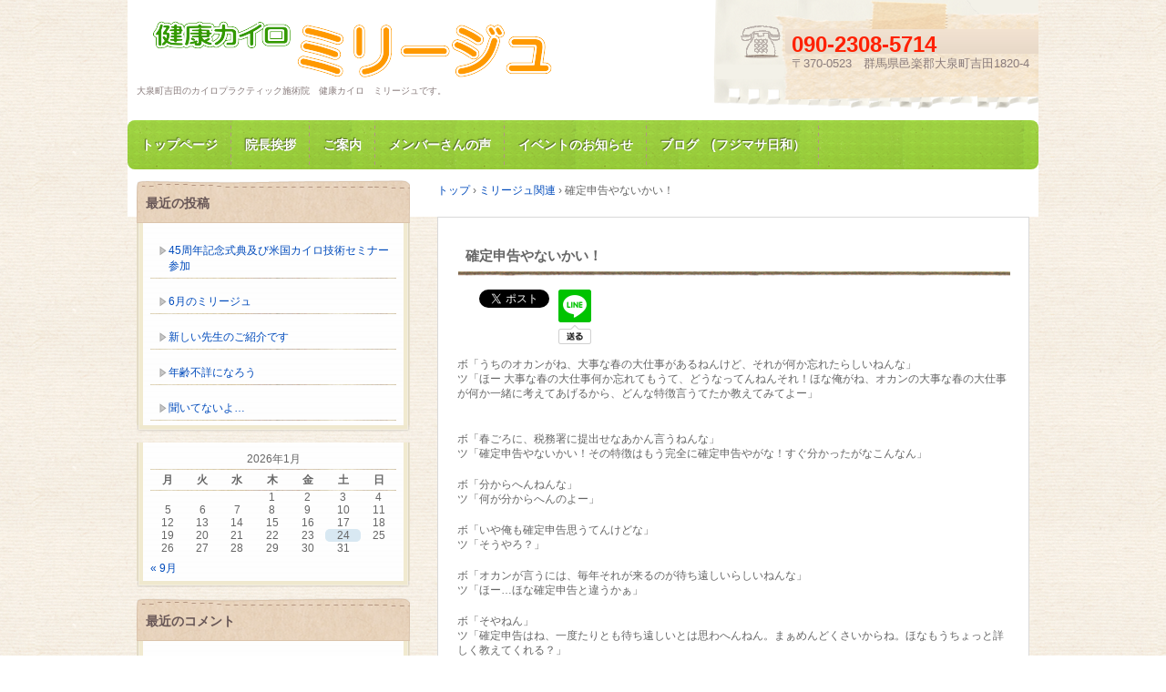

--- FILE ---
content_type: text/html; charset=UTF-8
request_url: http://millige.com/?p=10928
body_size: 38304
content:
<!DOCTYPE html>
<html lang="ja">
<head>
<meta charset="UTF-8" />
<meta name="viewport" content="width=device-width, initial-scale=1" />
<title>確定申告やないかい！ |</title>
<link rel="stylesheet" href="http://millige.com/wp/wp-content/themes/hpb18T20140404130633/style.css" type="text/css" />
		<link rel="stylesheet" id="style-hpb18-css" href="http://millige.com/wp/wp-content/themes/hpb18T20140404130633/style-hpb.css" type="text/css" media="all" />
<!--[if lte IE 7]>
<link rel='stylesheet' href="http://millige.com/wp/wp-content/themes/hpb18T20140404130633/style-ie7.css" type='text/css' />
<![endif]-->
<link rel="profile" href="http://gmpg.org/xfn/11" />
<link rel="pingback" href="http://millige.com/wp/xmlrpc.php" />
<!--[if lt IE 9]>
<script src="http://millige.com/wp/wp-content/themes/hpb18T20140404130633/js/html5.js" type="text/javascript"></script>
<![endif]-->


<!-- All in One SEO Pack 3.3.5 によって Michael Torbert の Semper Fi Web Design[136,156] -->
<script type="application/ld+json" class="aioseop-schema">{"@context":"https://schema.org","@graph":[{"@type":"Organization","@id":"http://millige.com/#organization","url":"http://millige.com/","name":"","sameAs":[]},{"@type":"WebSite","@id":"http://millige.com/#website","url":"http://millige.com/","name":"","publisher":{"@id":"http://millige.com/#organization"},"potentialAction":{"@type":"SearchAction","target":"http://millige.com/?s={search_term_string}","query-input":"required name=search_term_string"}},{"@type":"WebPage","@id":"http://millige.com/?p=10928#webpage","url":"http://millige.com/?p=10928","inLanguage":"ja","name":"\u78ba\u5b9a\u7533\u544a\u3084\u306a\u3044\u304b\u3044\uff01","isPartOf":{"@id":"http://millige.com/#website"},"datePublished":"2021-02-26T10:31:09+00:00","dateModified":"2021-02-26T10:31:12+00:00"},{"@type":"Article","@id":"http://millige.com/?p=10928#article","isPartOf":{"@id":"http://millige.com/?p=10928#webpage"},"author":{"@id":"http://millige.com/?author=1#author"},"headline":"\u78ba\u5b9a\u7533\u544a\u3084\u306a\u3044\u304b\u3044\uff01","datePublished":"2021-02-26T10:31:09+00:00","dateModified":"2021-02-26T10:31:12+00:00","commentCount":0,"mainEntityOfPage":{"@id":"http://millige.com/?p=10928#webpage"},"publisher":{"@id":"http://millige.com/#organization"},"articleSection":"\u30df\u30ea\u30fc\u30b8\u30e5\u95a2\u9023"},{"@type":"Person","@id":"http://millige.com/?author=1#author","name":"admin","sameAs":[],"image":{"@type":"ImageObject","@id":"http://millige.com/#personlogo","url":"http://2.gravatar.com/avatar/b9971d2e51194ad5bdbf41c41d6e707e?s=96&d=mm&r=g","width":96,"height":96,"caption":"admin"}}]}</script>
<link rel="canonical" href="http://millige.com/?p=10928" />
			<script type="text/javascript" >
				window.ga=window.ga||function(){(ga.q=ga.q||[]).push(arguments)};ga.l=+new Date;
				ga('create', 'UA-158886649-1', 'auto');
				// Plugins
				
				ga('send', 'pageview');
			</script>
			<script async src="https://www.google-analytics.com/analytics.js"></script>
			<!-- All in One SEO Pack -->
<link rel='dns-prefetch' href='//s.w.org' />
<link rel="alternate" type="application/rss+xml" title=" &raquo; フィード" href="http://millige.com/?feed=rss2" />
<link rel="alternate" type="application/rss+xml" title=" &raquo; コメントフィード" href="http://millige.com/?feed=comments-rss2" />
<link rel="alternate" type="application/rss+xml" title=" &raquo; 確定申告やないかい！ のコメントのフィード" href="http://millige.com/?feed=rss2&#038;p=10928" />
		<script type="text/javascript">
			window._wpemojiSettings = {"baseUrl":"https:\/\/s.w.org\/images\/core\/emoji\/11.2.0\/72x72\/","ext":".png","svgUrl":"https:\/\/s.w.org\/images\/core\/emoji\/11.2.0\/svg\/","svgExt":".svg","source":{"concatemoji":"http:\/\/millige.com\/wp\/wp-includes\/js\/wp-emoji-release.min.js?ver=5.1.19"}};
			!function(e,a,t){var n,r,o,i=a.createElement("canvas"),p=i.getContext&&i.getContext("2d");function s(e,t){var a=String.fromCharCode;p.clearRect(0,0,i.width,i.height),p.fillText(a.apply(this,e),0,0);e=i.toDataURL();return p.clearRect(0,0,i.width,i.height),p.fillText(a.apply(this,t),0,0),e===i.toDataURL()}function c(e){var t=a.createElement("script");t.src=e,t.defer=t.type="text/javascript",a.getElementsByTagName("head")[0].appendChild(t)}for(o=Array("flag","emoji"),t.supports={everything:!0,everythingExceptFlag:!0},r=0;r<o.length;r++)t.supports[o[r]]=function(e){if(!p||!p.fillText)return!1;switch(p.textBaseline="top",p.font="600 32px Arial",e){case"flag":return s([55356,56826,55356,56819],[55356,56826,8203,55356,56819])?!1:!s([55356,57332,56128,56423,56128,56418,56128,56421,56128,56430,56128,56423,56128,56447],[55356,57332,8203,56128,56423,8203,56128,56418,8203,56128,56421,8203,56128,56430,8203,56128,56423,8203,56128,56447]);case"emoji":return!s([55358,56760,9792,65039],[55358,56760,8203,9792,65039])}return!1}(o[r]),t.supports.everything=t.supports.everything&&t.supports[o[r]],"flag"!==o[r]&&(t.supports.everythingExceptFlag=t.supports.everythingExceptFlag&&t.supports[o[r]]);t.supports.everythingExceptFlag=t.supports.everythingExceptFlag&&!t.supports.flag,t.DOMReady=!1,t.readyCallback=function(){t.DOMReady=!0},t.supports.everything||(n=function(){t.readyCallback()},a.addEventListener?(a.addEventListener("DOMContentLoaded",n,!1),e.addEventListener("load",n,!1)):(e.attachEvent("onload",n),a.attachEvent("onreadystatechange",function(){"complete"===a.readyState&&t.readyCallback()})),(n=t.source||{}).concatemoji?c(n.concatemoji):n.wpemoji&&n.twemoji&&(c(n.twemoji),c(n.wpemoji)))}(window,document,window._wpemojiSettings);
		</script>
		<style type="text/css">
img.wp-smiley,
img.emoji {
	display: inline !important;
	border: none !important;
	box-shadow: none !important;
	height: 1em !important;
	width: 1em !important;
	margin: 0 .07em !important;
	vertical-align: -0.1em !important;
	background: none !important;
	padding: 0 !important;
}
</style>
	<link rel='stylesheet' id='wp-block-library-css'  href='http://millige.com/wp/wp-includes/css/dist/block-library/style.min.css?ver=5.1.19' type='text/css' media='all' />
<link rel='stylesheet' id='hpb_social_style-css'  href='http://millige.com/wp/wp-content/plugins/hpbtool/hpb_social.css?ver=5.1.19' type='text/css' media='all' />
<script type='text/javascript' src='http://millige.com/wp/wp-includes/js/jquery/jquery.js?ver=1.12.4'></script>
<script type='text/javascript' src='http://millige.com/wp/wp-includes/js/jquery/jquery-migrate.min.js?ver=1.4.1'></script>
<link rel='https://api.w.org/' href='http://millige.com/index.php?rest_route=/' />
<link rel="EditURI" type="application/rsd+xml" title="RSD" href="http://millige.com/wp/xmlrpc.php?rsd" />
<link rel="wlwmanifest" type="application/wlwmanifest+xml" href="http://millige.com/wp/wp-includes/wlwmanifest.xml" /> 
<link rel='prev' title='『贅沢 投資 混ぜるな危険‼️』ミリージュレポート動画版（第44回）' href='http://millige.com/?p=10925' />
<link rel='next' title='突撃！自宅の晩御飯　モツ鍋　モツべきものは友とモツ！!' href='http://millige.com/?p=10934' />
<meta name="generator" content="WordPress 5.1.19" />
<link rel='shortlink' href='http://millige.com/?p=10928' />
<link rel="alternate" type="application/json+oembed" href="http://millige.com/index.php?rest_route=%2Foembed%2F1.0%2Fembed&#038;url=http%3A%2F%2Fmillige.com%2F%3Fp%3D10928" />
<link rel="alternate" type="text/xml+oembed" href="http://millige.com/index.php?rest_route=%2Foembed%2F1.0%2Fembed&#038;url=http%3A%2F%2Fmillige.com%2F%3Fp%3D10928&#038;format=xml" />
<script type="text/javascript"><!--
jQuery(document).ready(function(){
if (jQuery("[name='hpb_plugin_form']").find("[required]")[0]) {
required_param = "";
jQuery("[name='hpb_plugin_form']").find("[required]").each(function(){
	if(required_param != ""){
		required_param += ","; 
	}
	required_param += jQuery(this).attr("name");
});
inputHidden = jQuery("<input>").attr("type", "hidden").attr("name", "hpb_required").attr("value", required_param);
jQuery("[name='hpb_plugin_form']").append(inputHidden);
}});
--></script>
<meta property="og:title" content="確定申告やないかい！ | "/>
<meta property="og:url" content="http://millige.com/?p=10928"/>
<meta property="og:image" content="http://millige.com/wp/wp-content/uploads/2021/02/kaku-150x150.jpg"/>
<meta property="og:description" content="ツイート ボ「うちのオカンがね、大事な春の大仕事があるねんけど、それが何か忘れたらしいねんな」 ツ「ほー 大事 [&hellip;]"/>
<meta property="og:site_name" content=""/>
<meta property="og:type" content="article"/>
		<style type="text/css">.recentcomments a{display:inline !important;padding:0 !important;margin:0 !important;}</style>
		<!-- hpb SEO - start -->
<meta name="description" content="不調の原因の多くはからだのゆがみからと言われています。骨格を整えて痛みやつらさを改善！　仕事・家事・育児を楽にこなせる体作りへ✨一緒に予防していきましょう(^O^)" />
<meta name="keywords" content="ヒップアップ,骨盤調整,骨盤ダイエット,肩こり,腰痛,姿勢,ゆがみ,カイロプラクティック,大泉町,太田市" />
<!-- hpb SEO - end   -->
</head>

<body id="hpb-wp-18-10-03" class="post-template-default single single-post postid-10928 single-format-standard">
<div id="page" class="hfeed site">
		<header id="masthead" class="site-header" role="banner">
		<div id="masthead-inner">
			<div class="site-branding">
				<h1 class="site-title"><a href="http://millige.com/" title="" id="hpb-site-title" rel="home"></a></h1>
				<h2 id="hpb-site-desc" class="site-description">大泉町吉田のカイロプラクティック施術院　健康カイロ　ミリージュです。　</h2>
			</div>

			<div id="hpb-header-extra1">
      <p class="tel"><span></span>090-2308-5714</p>
      <p class="address">〒370-0523　群馬県邑楽郡大泉町吉田1820-4</p>
    </div>
			
			<nav id="site-navigation" class="navigation-main" role="navigation">
				<h1 class="menu-toggle">メニュー</h1>
				<div class="screen-reader-text skip-link"><a href="#content" title="コンテンツへスキップ">コンテンツへスキップ</a></div>
				<ul id="menu-mainnav" class="menu"><li id="menu-item-12472" class="menu-item menu-item-type-post_type menu-item-object-page menu-item-home menu-item-12472"><a href="http://millige.com/">トップページ</a></li>
<li id="menu-item-12473" class="menu-item menu-item-type-post_type menu-item-object-page menu-item-12473"><a href="http://millige.com/?page_id=67">院長挨拶</a></li>
<li id="menu-item-12474" class="menu-item menu-item-type-post_type menu-item-object-page menu-item-12474"><a href="http://millige.com/?page_id=58">ご案内</a></li>
<li id="menu-item-12475" class="menu-item menu-item-type-post_type menu-item-object-page menu-item-12475"><a href="http://millige.com/?page_id=80">メンバーさんの声</a></li>
<li id="menu-item-12476" class="menu-item menu-item-type-post_type menu-item-object-page menu-item-12476"><a href="http://millige.com/?page_id=76">イベントのお知らせ</a></li>
<li id="menu-item-12477" class="menu-item menu-item-type-post_type menu-item-object-page menu-item-12477"><a href="http://millige.com/?page_id=117">ブログ　(フジマサ日和）</a></li>
</ul>			</nav><!-- #site-navigation -->

					</div><!-- #masthead-inner -->

		
<!-- breadcrumb list -->
<div id="breadcrumb-list">
	<div itemscope itemtype="http://data-vocabulary.org/Breadcrumb">
		<a href="http://millige.com" itemprop="url"><span itemprop="title">トップ</span></a>
	</div>
	<div>&rsaquo;</div>

										<div itemscope itemtype="http://data-vocabulary.org/Breadcrumb">
					<a href="http://millige.com/?cat=4" itemprop="url"><span itemprop="title">ミリージュ関連</span></a>
				</div>
				<div>&rsaquo;</div>
						<div>確定申告やないかい！</div>
			</div>
<!-- breadcrumb list end -->	</header><!-- #masthead -->

	<div id="main" class="site-main">

	<div id="primary" class="content-area">
		<div id="content" class="site-content" role="main">

		
			
<article id="post-10928" class="post-10928 post type-post status-publish format-standard hentry category-millige">
	<header class="entry-header">
		<h1 class="entry-title">確定申告やないかい！</h1>
	</header><!-- .entry-header -->

	<div class="entry-content">
		<div class="hpb_social"><div id="fb-root"></div>
<script>(function(d, s, id) {
  var js, fjs = d.getElementsByTagName(s)[0];
  if (d.getElementById(id)) return;
  js = d.createElement(s); js.id = id;
  js.src = "//connect.facebook.net/ja_JP/all.js#xfbml=1";
  fjs.parentNode.insertBefore(js, fjs);
}(document, 'script', 'facebook-jssdk'));</script>
<div class="fb-like" data-send="false" data-layout="box_count" data-width="75" data-show-faces="false"></div>
<div><a href="https://twitter.com/share" class="twitter-share-button" data-lang="ja" data-count="vertical">ツイート</a><script>!function(d,s,id){var js,fjs=d.getElementsByTagName(s)[0];if(!d.getElementById(id)){js=d.createElement(s);js.id=id;js.src="//platform.twitter.com/widgets.js";fjs.parentNode.insertBefore(js,fjs);}}(document,"script","twitter-wjs");</script></div>
<div><a href="http://line.me/R/msg/text/?%E7%A2%BA%E5%AE%9A%E7%94%B3%E5%91%8A%E3%82%84%E3%81%AA%E3%81%84%E3%81%8B%E3%81%84%EF%BC%81%0D%0Ahttp%3A%2F%2Fmillige.com%2F%3Fp%3D10928" class="send-by-line-button" target="blank"><img src="http://millige.com/wp/wp-content/plugins/hpbtool/image/social_button/linebutton_vertical.png" width="36" height="60" alt="LINEで送る" style="border:none; width:36px !important; height:60px !important;"></a></div>
</div>

<p>ボ「うちのオカンがね、大事な春の大仕事があるねんけど、それが何か忘れたらしいねんな」<br> ツ「ほー 大事な春の大仕事何か忘れてもうて、どうなってんねんそれ！ほな俺がね、オカンの大事な春の大仕事が何か一緒に考えてあげるから、どんな特徴言うてたか教えてみてよー」</p>



<p><br> ボ「春ごろに、税務署に提出せなあかん言うねんな」<br> ツ「確定申告やないかい！その特徴はもう完全に確定申告やがな！すぐ分かったがなこんなん」<br></p>



<p> ボ「分からへんねんな」<br> ツ「何が分からへんのよー」<br></p>



<p> ボ「いや俺も確定申告思うてんけどな」<br> ツ「そうやろ？」<br></p>



<p> ボ「オカンが言うには、毎年それが来るのが待ち遠しいらしいねんな」<br> ツ「ほー…ほな確定申告と違うかぁ」<br></p>



<p> ボ「そやねん」<br> ツ「確定申告はね、一度たりとも待ち遠しいとは思わへんねん。まぁめんどくさいからね。ほなもうちょっと詳しく教えてくれる？」<br></p>



<p> ボ「オカンが言うには、どこまで経費にしてええかようわからんらしいねんな」<br> ツ「確定申告やないかい❗️ガソリン代も灯油代もトイレマジックリンも仕事に使うてる部分も多いからね！そこの割合も明確にせんと確定申告は乗り切れんと俺は睨んでんのよ！俺は何でもお見通しやねんから！確定申告よそんなもん」<br></p>



<p> ボ「分からへんねんな」<br> ツ「何が分からへんのこれで！」<br></p>



<p> ボ「俺も確定申告思うてんけどな」<br> ツ「そうやろ？」<br></p>



<p> ボ「オカンが言うには、お菓子食べながら片手間でできるらしいねんな」<br> ツ「ほな確定申告ちゃうやないかい❗️確定申告書作る時は飲まず食わず慌てず焦らず全集中で行うのよ！ほなもうちょっとなんか言うてなかった？」<br></p>



<p> ボ「オカンが言うには、スマホで提出できるらしいけどなかなかてごずるらしいねんな」<br> ツ「確定申告やないかい❗️国税庁のホームページから入るんやけど、報告書Bは提出できても決算書は作れへんのよ！自営業の青色申告はパソコンも使わなあかんちゅうことや！でもどうにか提出するよ。これでけへんかったら俺は動くよほんま！それは確定申告で決まり！」<br></p>



<p> ボ「でも分かれへんねんな」<br> ツ「分からへんことない！オカンの大事な春の大仕事は確定申告！」<br></p>



<p> ボ「でもオカンが言うには確定申告ではない言うねん」<br> ツ「ほな確定申告ちゃうやないかい❗️オカンが確定申告ではないと言うんやから確定申告ちゃうがな‼️」<br></p>



<p> ボ「そやねん」<br> ツ「先ゆえよ！俺がさっきIT音痴を責任転嫁してた時どう思っててん！」<br></p>



<p> ボ「申し訳ない」<br> ツ「ホンマに分からへんがなこれ！どうなってんねんもう」<br></p>



<p> ボ「オトンが言うには」<br> ツ「オトン？」<br></p>



<p> ボ「 ヤマザキ春のパンまつり ちゃうか？って」<br> ツ「いや絶対ちゃうやろ　もうええわー」</p>



<h5>ボ＆ツ「ありがとうございましたー」　</h5>



<p>今回の確定申告は手こずりました😭<br> e-Taxで提出しないと、青色申告特別控除額が減額されてしまうということで前年までとは変わってしまったのです(&#8216;Д&#8217;)</p>



<figure class="wp-block-image"><img src="http://millige.com/wp/wp-content/uploads/2021/02/kaku-1024x1024.jpg" alt="" class="wp-image-10929" srcset="http://millige.com/wp/wp-content/uploads/2021/02/kaku-1024x1024.jpg 1024w, http://millige.com/wp/wp-content/uploads/2021/02/kaku-150x150.jpg 150w, http://millige.com/wp/wp-content/uploads/2021/02/kaku-300x300.jpg 300w, http://millige.com/wp/wp-content/uploads/2021/02/kaku-768x768.jpg 768w" sizes="(max-width: 1024px) 100vw, 1024px" /></figure>



<p><br> 例年、e-Taxで提出されてる方々は特に問題ないのでしょうが、私は今まで印刷した用紙を税務署に提出しておりましたので、はじめてのe-Taxです。<br> てっきり、スマホで簡単と謳ってましたので、「スマホで報告書Bも決算書も提出できるんだ」と思っておりました😅<br></p>



<p class="has-text-color has-vivid-red-color"> ところがどっこい❗️<br> スマホで提出できるのは報告書のみで、決算書はパソコンでないと出来ないのです。<br></p>



<p> パソコンで決算書を作ったはいいものの、提出方法が分からず…😩<br> 結局は、①決算書作成 ②そのdateを使って報告書Bを作成 ③双方を提出 だとスムーズなんですな🤔<br> 提出にこんなに時間かかると思いませんでした😓<br> （提出した時、脳内にサライが流れました♬）</p>



<figure class="wp-block-image"><img src="http://millige.com/wp/wp-content/uploads/2021/02/kaku2-1024x1024.jpg" alt="" class="wp-image-10930" srcset="http://millige.com/wp/wp-content/uploads/2021/02/kaku2-1024x1024.jpg 1024w, http://millige.com/wp/wp-content/uploads/2021/02/kaku2-150x150.jpg 150w, http://millige.com/wp/wp-content/uploads/2021/02/kaku2-300x300.jpg 300w, http://millige.com/wp/wp-content/uploads/2021/02/kaku2-768x768.jpg 768w" sizes="(max-width: 1024px) 100vw, 1024px" /></figure>



<p><br> </p>



<figure class="wp-block-image"><img src="http://millige.com/wp/wp-content/uploads/2021/02/kaku3-1024x1024.jpg" alt="" class="wp-image-10931" srcset="http://millige.com/wp/wp-content/uploads/2021/02/kaku3-1024x1024.jpg 1024w, http://millige.com/wp/wp-content/uploads/2021/02/kaku3-150x150.jpg 150w, http://millige.com/wp/wp-content/uploads/2021/02/kaku3-300x300.jpg 300w, http://millige.com/wp/wp-content/uploads/2021/02/kaku3-768x768.jpg 768w" sizes="(max-width: 1024px) 100vw, 1024px" /></figure>



<figure class="wp-block-image"><img src="http://millige.com/wp/wp-content/uploads/2021/02/kaku4-1024x1024.jpg" alt="" class="wp-image-10932" srcset="http://millige.com/wp/wp-content/uploads/2021/02/kaku4-1024x1024.jpg 1024w, http://millige.com/wp/wp-content/uploads/2021/02/kaku4-150x150.jpg 150w, http://millige.com/wp/wp-content/uploads/2021/02/kaku4-300x300.jpg 300w, http://millige.com/wp/wp-content/uploads/2021/02/kaku4-768x768.jpg 768w" sizes="(max-width: 1024px) 100vw, 1024px" /></figure>



<p>来年また提出方法は変わるかな？<br> マイナンバーカード主流になっていくのでしょうな🤔</p>
			</div><!-- .entry-content -->

	<footer class="entry-meta">
			<span class="date">2021年2月26日</span>

	
						<span class="sep"> | </span>
		<span class="cat-links">
			カテゴリー : <a href="http://millige.com/?cat=4" rel="category">ミリージュ関連</a>		</span>
		
		
		<span class="sep"> | </span>
		<span class="by-author">
			投稿者 : admin		</span>
	

				<span class="sep"> | </span>
		<span class="comments-link"><a href="http://millige.com/?p=10928#respond">コメントをどうぞ</a></span>
		
			</footer><!-- .entry-meta -->
</article><!-- #post-## -->

				<nav role="navigation" id="nav-below" class="navigation-post">
		<h1 class="screen-reader-text">投稿ナビゲーション</h1>

	
		<div class="nav-previous"><a href="http://millige.com/?p=10925" rel="prev"><span class="meta-nav">&larr;</span> 『贅沢 投資 混ぜるな危険‼️』ミリージュレポート動画版（第44回）</a></div>		<div class="nav-next"><a href="http://millige.com/?p=10934" rel="next">突撃！自宅の晩御飯　モツ鍋　モツべきものは友とモツ！! <span class="meta-nav">&rarr;</span></a></div>
	
	</nav><!-- #nav-below -->
	
			
	<div id="comments" class="comments-area">

	
	
	
		<div id="respond" class="comment-respond">
		<h3 id="reply-title" class="comment-reply-title">コメントを残す <small><a rel="nofollow" id="cancel-comment-reply-link" href="/?p=10928#respond" style="display:none;">コメントをキャンセル</a></small></h3>			<form action="http://millige.com/wp/wp-comments-post.php" method="post" id="commentform" class="comment-form">
				<p class="comment-notes"><span id="email-notes">メールアドレスが公開されることはありません。</span> <span class="required">*</span> が付いている欄は必須項目です</p><p class="comment-form-comment"><label for="comment">コメント</label> <textarea id="comment" name="comment" cols="45" rows="8" maxlength="65525" required="required"></textarea></p><p class="comment-form-author"><label for="author">名前 <span class="required">*</span></label> <input id="author" name="author" type="text" value="" size="30" maxlength="245" required='required' /></p>
<p class="comment-form-email"><label for="email">メール <span class="required">*</span></label> <input id="email" name="email" type="text" value="" size="30" maxlength="100" aria-describedby="email-notes" required='required' /></p>
<p class="comment-form-url"><label for="url">サイト</label> <input id="url" name="url" type="text" value="" size="30" maxlength="200" /></p>
<p class="form-submit"><input name="submit" type="submit" id="submit" class="submit" value="コメントを送信" /> <input type='hidden' name='comment_post_ID' value='10928' id='comment_post_ID' />
<input type='hidden' name='comment_parent' id='comment_parent' value='0' />
</p><p class="tsa_param_field_tsa_" style="display:none;">email confirm<span class="required">*</span><input type="text" name="tsa_email_param_field___" id="tsa_email_param_field___" size="30" value="" />
	</p><p class="tsa_param_field_tsa_2" style="display:none;">post date<span class="required">*</span><input type="text" name="tsa_param_field_tsa_3" id="tsa_param_field_tsa_3" size="30" value="2026-01-23 19:41:43" />
	</p><p id="throwsSpamAway">日本語が含まれない投稿は無視されますのでご注意ください。（スパム対策）</p>			</form>
			</div><!-- #respond -->
	
</div><!-- #comments -->

		
		</div><!-- #content -->
	</div><!-- #primary -->

	<div id="sidebar-1">
		<div id="hpb-sidebar-extra"></div>
		<div id="secondary" class="widget-area" role="complementary">
								<aside id="recent-posts-2" class="widget widget_recent_entries">		<h1 class="widget-title">最近の投稿</h1>		<ul>
											<li>
					<a href="http://millige.com/?p=12414">45周年記念式典及び米国カイロ技術セミナー参加</a>
									</li>
											<li>
					<a href="http://millige.com/?p=12391">6月のミリージュ</a>
									</li>
											<li>
					<a href="http://millige.com/?p=12382">新しい先生のご紹介です</a>
									</li>
											<li>
					<a href="http://millige.com/?p=12376">年齢不詳になろう</a>
									</li>
											<li>
					<a href="http://millige.com/?p=12370">聞いてないよ&#8230;</a>
									</li>
					</ul>
		</aside><aside id="calendar-2" class="widget widget_calendar"><div id="calendar_wrap" class="calendar_wrap"><table id="wp-calendar">
	<caption>2026年1月</caption>
	<thead>
	<tr>
		<th scope="col" title="月曜日">月</th>
		<th scope="col" title="火曜日">火</th>
		<th scope="col" title="水曜日">水</th>
		<th scope="col" title="木曜日">木</th>
		<th scope="col" title="金曜日">金</th>
		<th scope="col" title="土曜日">土</th>
		<th scope="col" title="日曜日">日</th>
	</tr>
	</thead>

	<tfoot>
	<tr>
		<td colspan="3" id="prev"><a href="http://millige.com/?m=202209">&laquo; 9月</a></td>
		<td class="pad">&nbsp;</td>
		<td colspan="3" id="next" class="pad">&nbsp;</td>
	</tr>
	</tfoot>

	<tbody>
	<tr>
		<td colspan="3" class="pad">&nbsp;</td><td>1</td><td>2</td><td>3</td><td>4</td>
	</tr>
	<tr>
		<td>5</td><td>6</td><td>7</td><td>8</td><td>9</td><td>10</td><td>11</td>
	</tr>
	<tr>
		<td>12</td><td>13</td><td>14</td><td>15</td><td>16</td><td>17</td><td>18</td>
	</tr>
	<tr>
		<td>19</td><td>20</td><td>21</td><td>22</td><td>23</td><td id="today">24</td><td>25</td>
	</tr>
	<tr>
		<td>26</td><td>27</td><td>28</td><td>29</td><td>30</td><td>31</td>
		<td class="pad" colspan="1">&nbsp;</td>
	</tr>
	</tbody>
	</table></div></aside><aside id="recent-comments-2" class="widget widget_recent_comments"><h1 class="widget-title">最近のコメント</h1><ul id="recentcomments"><li class="recentcomments"><a href="http://millige.com/?p=10875#comment-105">『フジッキーの美と健康カーニバル』を行います</a> に <span class="comment-author-link">藤木政伸</span> より</li><li class="recentcomments"><a href="http://millige.com/?p=10875#comment-104">『フジッキーの美と健康カーニバル』を行います</a> に <span class="comment-author-link">笠原恵子</span> より</li><li class="recentcomments"><a href="http://millige.com/?p=8441#comment-103">Let&#8217;sトライ！ Let&#8217;sメイク‼︎ クリエイター大集合 山﨑酒造 20190526  に参加させていただきました</a> に <span class="comment-author-link">フジッキー</span> より</li><li class="recentcomments"><a href="http://millige.com/?p=8441#comment-102">Let&#8217;sトライ！ Let&#8217;sメイク‼︎ クリエイター大集合 山﨑酒造 20190526  に参加させていただきました</a> に <span class="comment-author-link">collect.A</span> より</li><li class="recentcomments"><a href="http://millige.com/?p=7125#comment-101">ミリージュの今後のイベントをお知らせします。</a> に <span class="comment-author-link">admin</span> より</li></ul></aside><aside id="search-2" class="widget widget_search">	<form method="get" id="searchform" class="searchform" action="http://millige.com/" role="search">
		<label for="s" class="screen-reader-text">検索</label>
		<input type="search" class="field" name="s" value="" id="s" placeholder="検索 &hellip;" />
		<input type="submit" class="submit" id="searchsubmit" value="検索" />
	</form>
</aside><aside id="archives-2" class="widget widget_archive"><h1 class="widget-title">アーカイブ</h1>		<ul>
				<li><a href='http://millige.com/?m=202209'>2022年9月</a></li>
	<li><a href='http://millige.com/?m=202207'>2022年7月</a></li>
	<li><a href='http://millige.com/?m=202205'>2022年5月</a></li>
	<li><a href='http://millige.com/?m=202204'>2022年4月</a></li>
	<li><a href='http://millige.com/?m=202203'>2022年3月</a></li>
	<li><a href='http://millige.com/?m=202202'>2022年2月</a></li>
	<li><a href='http://millige.com/?m=202201'>2022年1月</a></li>
	<li><a href='http://millige.com/?m=202112'>2021年12月</a></li>
	<li><a href='http://millige.com/?m=202111'>2021年11月</a></li>
	<li><a href='http://millige.com/?m=202110'>2021年10月</a></li>
	<li><a href='http://millige.com/?m=202109'>2021年9月</a></li>
	<li><a href='http://millige.com/?m=202108'>2021年8月</a></li>
	<li><a href='http://millige.com/?m=202107'>2021年7月</a></li>
	<li><a href='http://millige.com/?m=202106'>2021年6月</a></li>
	<li><a href='http://millige.com/?m=202105'>2021年5月</a></li>
	<li><a href='http://millige.com/?m=202104'>2021年4月</a></li>
	<li><a href='http://millige.com/?m=202103'>2021年3月</a></li>
	<li><a href='http://millige.com/?m=202102'>2021年2月</a></li>
	<li><a href='http://millige.com/?m=202101'>2021年1月</a></li>
	<li><a href='http://millige.com/?m=202012'>2020年12月</a></li>
	<li><a href='http://millige.com/?m=202011'>2020年11月</a></li>
	<li><a href='http://millige.com/?m=202010'>2020年10月</a></li>
	<li><a href='http://millige.com/?m=202009'>2020年9月</a></li>
	<li><a href='http://millige.com/?m=202008'>2020年8月</a></li>
	<li><a href='http://millige.com/?m=202007'>2020年7月</a></li>
	<li><a href='http://millige.com/?m=202006'>2020年6月</a></li>
	<li><a href='http://millige.com/?m=202005'>2020年5月</a></li>
	<li><a href='http://millige.com/?m=202004'>2020年4月</a></li>
	<li><a href='http://millige.com/?m=202003'>2020年3月</a></li>
	<li><a href='http://millige.com/?m=202002'>2020年2月</a></li>
	<li><a href='http://millige.com/?m=202001'>2020年1月</a></li>
	<li><a href='http://millige.com/?m=201912'>2019年12月</a></li>
	<li><a href='http://millige.com/?m=201911'>2019年11月</a></li>
	<li><a href='http://millige.com/?m=201910'>2019年10月</a></li>
	<li><a href='http://millige.com/?m=201909'>2019年9月</a></li>
	<li><a href='http://millige.com/?m=201908'>2019年8月</a></li>
	<li><a href='http://millige.com/?m=201907'>2019年7月</a></li>
	<li><a href='http://millige.com/?m=201906'>2019年6月</a></li>
	<li><a href='http://millige.com/?m=201905'>2019年5月</a></li>
	<li><a href='http://millige.com/?m=201904'>2019年4月</a></li>
	<li><a href='http://millige.com/?m=201903'>2019年3月</a></li>
	<li><a href='http://millige.com/?m=201902'>2019年2月</a></li>
	<li><a href='http://millige.com/?m=201901'>2019年1月</a></li>
	<li><a href='http://millige.com/?m=201812'>2018年12月</a></li>
	<li><a href='http://millige.com/?m=201811'>2018年11月</a></li>
	<li><a href='http://millige.com/?m=201810'>2018年10月</a></li>
	<li><a href='http://millige.com/?m=201809'>2018年9月</a></li>
	<li><a href='http://millige.com/?m=201808'>2018年8月</a></li>
	<li><a href='http://millige.com/?m=201807'>2018年7月</a></li>
	<li><a href='http://millige.com/?m=201806'>2018年6月</a></li>
	<li><a href='http://millige.com/?m=201805'>2018年5月</a></li>
	<li><a href='http://millige.com/?m=201804'>2018年4月</a></li>
	<li><a href='http://millige.com/?m=201803'>2018年3月</a></li>
	<li><a href='http://millige.com/?m=201802'>2018年2月</a></li>
	<li><a href='http://millige.com/?m=201801'>2018年1月</a></li>
	<li><a href='http://millige.com/?m=201712'>2017年12月</a></li>
	<li><a href='http://millige.com/?m=201711'>2017年11月</a></li>
	<li><a href='http://millige.com/?m=201710'>2017年10月</a></li>
	<li><a href='http://millige.com/?m=201709'>2017年9月</a></li>
	<li><a href='http://millige.com/?m=201708'>2017年8月</a></li>
	<li><a href='http://millige.com/?m=201707'>2017年7月</a></li>
	<li><a href='http://millige.com/?m=201706'>2017年6月</a></li>
	<li><a href='http://millige.com/?m=201705'>2017年5月</a></li>
	<li><a href='http://millige.com/?m=201704'>2017年4月</a></li>
	<li><a href='http://millige.com/?m=201703'>2017年3月</a></li>
	<li><a href='http://millige.com/?m=201702'>2017年2月</a></li>
	<li><a href='http://millige.com/?m=201701'>2017年1月</a></li>
	<li><a href='http://millige.com/?m=201612'>2016年12月</a></li>
	<li><a href='http://millige.com/?m=201611'>2016年11月</a></li>
	<li><a href='http://millige.com/?m=201610'>2016年10月</a></li>
	<li><a href='http://millige.com/?m=201609'>2016年9月</a></li>
	<li><a href='http://millige.com/?m=201608'>2016年8月</a></li>
	<li><a href='http://millige.com/?m=201607'>2016年7月</a></li>
	<li><a href='http://millige.com/?m=201606'>2016年6月</a></li>
	<li><a href='http://millige.com/?m=201605'>2016年5月</a></li>
	<li><a href='http://millige.com/?m=201604'>2016年4月</a></li>
	<li><a href='http://millige.com/?m=201603'>2016年3月</a></li>
	<li><a href='http://millige.com/?m=201602'>2016年2月</a></li>
	<li><a href='http://millige.com/?m=201601'>2016年1月</a></li>
	<li><a href='http://millige.com/?m=201512'>2015年12月</a></li>
	<li><a href='http://millige.com/?m=201511'>2015年11月</a></li>
	<li><a href='http://millige.com/?m=201510'>2015年10月</a></li>
	<li><a href='http://millige.com/?m=201509'>2015年9月</a></li>
	<li><a href='http://millige.com/?m=201508'>2015年8月</a></li>
	<li><a href='http://millige.com/?m=201507'>2015年7月</a></li>
	<li><a href='http://millige.com/?m=201506'>2015年6月</a></li>
	<li><a href='http://millige.com/?m=201505'>2015年5月</a></li>
	<li><a href='http://millige.com/?m=201504'>2015年4月</a></li>
	<li><a href='http://millige.com/?m=201503'>2015年3月</a></li>
	<li><a href='http://millige.com/?m=201502'>2015年2月</a></li>
	<li><a href='http://millige.com/?m=201501'>2015年1月</a></li>
	<li><a href='http://millige.com/?m=201412'>2014年12月</a></li>
	<li><a href='http://millige.com/?m=201411'>2014年11月</a></li>
	<li><a href='http://millige.com/?m=201410'>2014年10月</a></li>
	<li><a href='http://millige.com/?m=201409'>2014年9月</a></li>
	<li><a href='http://millige.com/?m=201408'>2014年8月</a></li>
	<li><a href='http://millige.com/?m=201407'>2014年7月</a></li>
	<li><a href='http://millige.com/?m=201406'>2014年6月</a></li>
	<li><a href='http://millige.com/?m=201405'>2014年5月</a></li>
	<li><a href='http://millige.com/?m=201404'>2014年4月</a></li>
		</ul>
			</aside><aside id="categories-2" class="widget widget_categories"><h1 class="widget-title">カテゴリー</h1>		<ul>
				<li class="cat-item cat-item-4"><a href="http://millige.com/?cat=4" >ミリージュ関連</a>
</li>
	<li class="cat-item cat-item-7"><a href="http://millige.com/?cat=7" >好きなこと（ランニング、漫画、プロレス、野球など）</a>
</li>
	<li class="cat-item cat-item-5"><a href="http://millige.com/?cat=5" >日常のこぼれ話</a>
</li>
	<li class="cat-item cat-item-1"><a href="http://millige.com/?cat=1" >未分類</a>
</li>
	<li class="cat-item cat-item-8"><a href="http://millige.com/?cat=8" >猫さん</a>
</li>
	<li class="cat-item cat-item-6"><a href="http://millige.com/?cat=6" >突撃自宅の晩御飯</a>
</li>
		</ul>
			</aside>
			
		</div><!-- #secondary -->
	</div><!-- #sidebar-1 -->
	</div><!-- #main -->

	<footer id="colophon" class="site-footer" role="contentinfo">
		<nav id="site-sub-navigation" class="navigation-main" role="navigation">
			<h1 class="menu-toggle">サブメニュー</h1>
					</nav><!-- #site-navigation -->
				<div id="hpb-footer-main">
    <p><small class="hpb-copyright">Copyright c ○○○, All rights reserved.</small></p>
  </div>
		<div class="site-info">
					</div><!-- .site-info --><div class="wp-login"><a href="http://millige.com/wp/wp-login.php">ログイン</a></div>
	</footer><!-- #colophon -->
</div><!-- #page -->

	<script type="text/javascript"><!--
	var _JustAnalyticsConfig = {
	'siteid': '41998',
	'domain': 'millige.com','path': '/'};// --></script>
	<script type="text/javascript" src="http://tracker.kantan-access.com/js/ja.js"></script><noscript><img width="1" height="1" alt="" src="http://tracker.kantan-access.com/jana_tracker/track4ns.gif?sid=&t=&p=%2Findex.php&cs=UTF-8"></noscript>
<script type='text/javascript' src='http://millige.com/wp/wp-content/themes/hpb18T20140404130633/js/navigation.js?ver=20120206'></script>
<script type='text/javascript' src='http://millige.com/wp/wp-content/themes/hpb18T20140404130633/js/skip-link-focus-fix.js?ver=20130115'></script>
<script type='text/javascript' src='http://millige.com/wp/wp-includes/js/comment-reply.min.js?ver=5.1.19'></script>
<script type='text/javascript' src='http://millige.com/wp/wp-includes/js/wp-embed.min.js?ver=5.1.19'></script>
<script type='text/javascript' src='http://millige.com/wp/wp-content/plugins/throws-spam-away/js/tsa_params.min.js?ver=3.1.1'></script>

</body>
</html>

--- FILE ---
content_type: text/css
request_url: http://millige.com/wp/wp-content/themes/hpb18T20140404130633/style.css
body_size: 61397
content:
/*
Theme Name: 健康カイロ　ミリージュ
Author: Homepage Builder
Author URI: http://www.justsystems.com/jp/links/hpb/creator.html?p=hpb18_wp_hpbdash
Description: このテーマは「JustSystems Homepage Builder Version 18.0.14.0 for Windows」によって作成されました。サイト名は「健康カイロ　ミリージュ」、サイトの公開日時は「2025年10月01日15:00」です。
License: 
License URI: license.txt
*/

/* for IE8, IE7, IE6 */
article,
aside,
details,
figcaption,
figure,
footer,
header,
hgroup,
menu,
nav,
section{
	display: block;
}

body{
	margin: 0;
	padding: 0;
	text-align: left;
	font-size: 75%;
	font-family: 'メイリオ' ,Meiryo, 'ヒラギノ角ゴ Pro W3' , 'Hiragino Kaku Gothic Pro' , 'ＭＳ Ｐゴシック' , 'Osaka' ,sans-serif;
	color: #666666; /* 標準文字色 */
	min-width: 1000px;
}

img{
	border-top: 0;
	border-right: 0;
	border-bottom: 0;
	border-left: 0;
}

/*--------------------------------------------------------
  レイアウト設定
--------------------------------------------------------*/
#hpb-container{
	background-color: #f6f6f6;
	background-image : url(img/bg_hpb-container.png);
	background-position: top left;
	background-repeat: repeat;
	position: relative;
}

#hpb-grobal-header{
	width: 1000px;
	height: 210px;
	max-height: 210px;
	margin-right: auto;
	margin-left: auto;
	padding-bottom: 10px;
	background-image : url(img/bg_hpb-grobal-header.png);
	background-repeat: no-repeat;
	background-position: left top;
}

.home #hpb-grobal-header{
	height: 110px;
	max-height: 110px;
}

#hpb-grobal-header:after{
	content: ".";
	clear: both;
	height: 0;
	display: block;
	visibility: hidden;
}

#hpb-inner{
	width: 980px;
	padding-left: 10px;
	padding-right: 10px;
	margin-top: 0;
	margin-left: auto;
	margin-right: auto;
	margin-bottom: 0;
	position: relative;
	padding-top: 0px;
}

#hpb-inner:after{
	content: ".";
	clear: both;
	height: 0;
	display: block;
	visibility: hidden;
}

#hpb-content{
	width: 648px;
	margin-top: 0;
	margin-left: auto;
	margin-right: auto;
	margin-bottom: 0;
	position: relative;
	padding-top: 0px;
	float: right;
	background-color: #ffffff;
	border-top-style: solid;
	border-top-width: 1px;
	border-top-color: #d9d9d9;
	border-right-style: solid;
	border-right-width: 1px;
	border-right-color: #d9d9d9;
	border-bottom-style: solid;
	border-bottom-width: 1px;
	border-bottom-color: #d9d9d9;
	border-left-style: solid;
	border-left-width: 1px;
	border-left-color: #d9d9d9;
}
.home #hpb-content{
	background-color: transparent;
	border-top: none;
	border-right: none;
	border-bottom: none;
	border-left: none;
}

.home #hpb-title{
	margin-top: 0;
	margin-left: -342px;
	margin-right: 0px;
	padding-left: 0;
	padding-right: 0;
	clear: both;
	width: 1000px;
	height: 406px;
	position: relative;
	background-image: none;
	z-index: 1;
}


#hpb-main{
	text-align: left;
	padding-top: 0px;
	padding-right: 10px;
	padding-bottom: 30px;
	padding-left: 10px;
}

.home #hpb-main{
	padding-top: 130px;
	padding-right:0;
	padding-left:0;
	width:648px;
}

#hpb-global-footer{
	width: 920px;
	height: 50px;
	margin-left: auto;
	margin-right: auto;
	margin-top: 20px;
	padding-top: 25px;
	padding-bottom: 10px;
	padding-left: 40px;
	padding-right: 40px;
	clear: both;
	background-color: transparent;
	background-image : url(img/bg_footer_natural-1.png);
	background-repeat: no-repeat;
	background-position: center bottom;
}


#hpb-main-nav{
	clear: both;
	width: 1000px;
	padding-top: 10px;
}

.home #hpb-main-nav{
	position: absolute;
	z-index: 100;
	top: 525px;
}


/*--------------------------------------------------------
  デザイン設定
--------------------------------------------------------*/

/* 背景設定 */

/* コンテンツ配置領域 */
.home #hpb-main div{
	padding-right: 0px;
	padding-bottom: 10px;
	padding-left: 0px;
	margin-bottom: 0;
	background-color: transparent;
	border-bottom-color: #cccccc;
	border-bottom-style: solid;
	border-bottom-width: 1px;
}

/* ナビゲーション */
#hpb-main-nav ul{
	display: block;
	height: auto;
	margin-top: 0px;
	margin-right: 0;
	margin-bottom: 5px;
	margin-left: 0;
	padding-top: 0px;
	padding-right: 0px;
	padding-left: 0px;
	padding-bottom: 0px;
	list-style-type: none;
	text-align: left;
	background-image : url(img/bg_hpb-main-nav-ul.png);
	background-repeat: repeat;
	border-radius: 8px;
}
#hpb-main-nav ul:after{
	content: ".";
	clear: both;
	height: 0;
	display: block;
	visibility: hidden;
}

#hpb-main-nav li{
	background : url(img/bg_hpb-main-nav-li.png) 0% 0% / auto auto repeat scroll padding-box border-box transparent;
	background-position: right top;
	background-repeat: no-repeat;
	float: left;
	z-index: 100;
	padding-top: 0;
	line-height: 54px;
}
#hpb-main-nav li a{
	display: block;
	padding-left: 15px;
	padding-right: 15px;
	float: left;
	font-size: 14px;
	font-weight: bold;
	text-shadow: -1px -1px 1px rgba( 0, 0, 0, 0.5 );
}
#hpb-main-nav ul li a:hover{
	background-image : url(img/bg_hpb-main-nav-hover.png);
	border-top-left-radius: 6px;
	border-top-right-radius: 6px;
	box-shadow: 0px 2px 4px rgba( 0, 0, 0, 0.3);
}

#hpb-main-nav a:link,
#hpb-main-nav a:visited{
	color: #ffffff;
	text-decoration: none;
}
#hpb-main-nav a:hover,
#hpb-main-nav a:active{
	color: #ffffff;
	text-decoration: underline;
}

#ie6 #hpb-main-nav li,
#ie7 #hpb-main-nav li{
	position: relative;
}
#ie6 #hpb-main-nav li a,
#ie7 #hpb-main-nav li a{
	background-color: #9CD241;
	word-break: keep-all;
}

#hpb-main-nav ul .sub-menu{
	display: none;
	border-radius: 3px;
	position: absolute;
	margin-top: 53px;
	margin-left: 0;
	z-index: 200;
	height: auto;
	background-color: transparent;
	background-image : url(img/bg_hpb-main-nav-hover.png);
	background-repeat: repeat;
	border-top-left-radius: 0px;
	border-top-right-radius: 0px;
	border-bottom-left-radius: 6px;
	border-bottom-right-radius: 6px;
	box-shadow: 0px 2px 5px rgba( 0, 0, 0, 0.4);
	padding-top: 0;
	padding-right: 0;
	padding-left: 0;
	padding-bottom: 0;
}
#hpb-main-nav ul .sub-menu ul{
	margin-top: 0;
	padding-top: 0;
	padding-right: 0;
	padding-left: 0;
	padding-bottom: 0;
	margin-bottom: 0;
}

#ie6 #hpb-main-nav ul .sub-menu,
#ie7 #hpb-main-nav ul .sub-menu{
	left: 0;
	position: absolute;
}
#ie6 #hpb-main-nav ul .sub-menu a,
#ie7 #hpb-main-nav ul .sub-menu a{
	width: 10em;
}
#hpb-main-nav ul .sub-menu li{
	background-image: none;
}
#hpb-main-nav ul .sub-menu li a,
#hpb-sidebar-main-nav ul .sub-menu li a{
	display: block;
	height: auto;
	padding-top: 8px;
	padding-bottom: 8px;
	line-height: 1.4;
	text-shadow: none;
	color: #736766;
	font-weight: normal;
}
#hpb-main-nav ul .sub-menu li a:hover{
	box-shadow: none;
	background-image: none;
}
#hpb-main-nav ul li:hover .sub-menu{
	display: block;
}
#site-navigation ul li:hover .sub-menu{
    display: block;
    position: absolute;
    top: 50px;
    width: 250px;
    z-index: 1000;
}

#hpb-main-nav ul ul li{
	float: none;
	border-radius: 3px;
}

#hpb-main-nav ul ul a{
	float: none;
	border-top: none;
	border-right: none;
	border-bottom: none;
	border-left: none;

}

/* ヘッダー内パーツ */
#hpb-header-extra1{
	color: #fff;
	width: auto;
	min-width:250px;
	max-width:500px;
	height: 120px;
	margin-top: 0px;
	margin-right: 0;
	margin-bottom: 0;
	margin-left: 0;
	padding-top: 0;
	padding-right: 0px;
	padding-bottom: 0;
	padding-left: 0;
	float: right;
	text-align: left;
	background-image : url(img/hpb-header-extra1.png);
	background-repeat:no-repeat;
	background-position:bottom left;
}
#ie6 #hpb-header-extra1{
	float: left;
	margin-left: 20px;
}

#hpb-header-extra1 p.tel{
	/* 電話番号の文字設定 */
	display: block;
	margin-top: 0;
	margin-right: 0;
	margin-bottom: 0;
	margin-left: 0;
	padding-top: 35px;
	padding-right: 15px;
	padding-bottom: 0;
	padding-left: 90px;
	font-size: 2.0em;
	line-height: 1.2;
	text-align: left;
	color: #ff2000;
	font-weight: bold;
	max-width:410px;
	min-width:170px;
}



#hpb-header-extra1 p.address{
	/* 住所文字設定 */
	display: block;
	margin-top: 0;
	margin-right: 0;
	margin-bottom: 0;
	margin-left: 0;
	padding-top: 0;
	padding-right: 10px;
	padding-bottom: 0;
	padding-left: 90px;
	line-height: 1.0;
	text-align: left;
	font-size: 1.1em;
	color: #897b7b;
	max-width:410px;
	min-width:170px;
}

/* パンくずリスト　*/
div#hpb-breadcrumb-list{
	width: auto;
	bottom: 0px;
	padding-top: 10px;
	padding-bottom: 10px;
	width: 660px;
	float: right;
}
#hpb-breadcrumb-list div{
	display: inline;
}

#hpb-main #page-content{
	padding-left: 10px;
	padding-right: 10px;
	padding-top: 10px;
	padding-bottom: 10px;
}
.home #hpb-main #page-content{
	background-color: #ffffff;
	border-top-style: solid;
	border-top-color: #cccccc;
	border-top-width: 1px;
	border-left-style: solid;
	border-left-color: #cccccc;
	border-left-width: 1px;
	border-right-style: solid;
	border-right-color: #cccccc;
	border-right-width: 1px;
}
#hpb-main #page-content h2,
#hpb-main #page-content h3,
#hpb-main #page-content h4,
#hpb-main #page-content h5,
#hpb-main #page-content h6{
	color: #685757;
}
.hpb_social div{
	border-bottom-style: none !important;
}

/*--------------------------------------------------------
  共通レイアウトパーツ設定
--------------------------------------------------------*/
/* ヘッダー内パーツ */
#hpb-header-main{
	width: 460px;
	margin: 0;
	float: left;
	position: relative;
}

#hpb-header-main h1{
	width: 460px;
	margin-top: 16px;
	margin-left: 10px;
	margin-bottom: 0;
	height: 75px;
}

#hpb-header-main h1 a{
	display: block;
	margin-top: 0;
	margin-right: 0;
	margin-bottom: 0;
	margin-left: 0;
	padding-top: 0;
	padding-right: 0;
	padding-bottom: 0;
	padding-left: 0;
	overflow: hidden;
	background-image : url(img/logo_natural-4.png);
	background-repeat: no-repeat;
	height: 75px;
	text-indent: -9999px;
}

#hpb-header-main #hpb-site-desc{
	color: #887b7b;
	margin-top: 0;
	margin-bottom: 0;
	margin-left: 10px;
	padding-top: 3px;
	padding-right: 0;
	padding-bottom: 0;
	padding-left: 0;
	text-align: left;
	font-weight: normal;
	line-height: 1.2;
	font-size: 10px;
	width: auto;
	height: 17px;
	position: static;
}

/* フッター内パーツ */
#hpb-footer-main{
	width: 980px;
	margin-top: 5px;
	position: absolute;
	padding-top: 0px;
}

/* コピーライト文字設定 */
#hpb-footer-main p{
	padding-right: 10px;
	padding-left: 10px;
	text-align: left;
	margin-bottom: 0;
}

#hpb-footer-main .hpb-copyright{
	font-size: 0.8em;
}
	#content article +div >h3{
		width: auto;
		padding-left: 20px;
	}
footer nav ul{
	margin-top: 0px;
	margin-right: 0px;
	margin-bottom: 0;
	margin-left: 0px;
	padding-top: 3px;
	padding-right: 0;
	padding-bottom: 0;
	padding-left: 0;
	list-style-type: none;
	text-align: left;
}

footer nav li{
	/* フッターナビ設定 */
	display: inline;
	padding-left: 10px;
	padding-right: 10px;
	border-left-style: solid;
	border-left-width: 1px;
	border-left-color: #737373;
}

footer nav ul li:first-child{
	border-left: none;
}

footer nav a:link,
footer nav a:visited{
	color: #666666;
	text-decoration: none;
}
footer nav a:hover,
footer nav a:active{
	color: #666666;
	text-decoration: underline;
}

footer{
	position: relative;
}
footer .hpb-wp-login a{
	position:absolute;
	right: 25px;
	text-decoration: underline;
}
footer .hpb-wp-login a:link,
footer .hpb-wp-login a:visited{
	color: #666666;
	text-decoration: none;
}
footer .hpb-wp-login a:hover,
footer .hpb-wp-login a:active{
	color: #666666;
	text-decoration: underline;
}

/* サイドブロック内パーツ */

aside > ul > li,
aside #hpb-sidebar-main-nav,
aside #hpb-sidebar-sub-nav{
	margin-top: 12px;
}

aside ul,
aside #hpb-sidebar-main-nav ul,
aside #hpb-sidebar-sub-nav ul{
	margin: 0;
	padding: 0;
	list-style-type: none;
	text-align: left;
}

aside .widget{
	margin-bottom: 0;
	background-image : url(img/bg_widget_bot.png);
	background-position: center bottom;
	background-repeat: no-repeat;
	padding-bottom: 7px;
}

aside .widget ul,
aside .widget div{
	background-color: #f2ead2;
	background-image : url(img/bg_widget.png);
	background-repeat: repeat-y;
	padding-top: 5px;
	padding-bottom: 5px;
	padding-left: 5px;
	padding-right: 5px;
}

aside .widget li{
	background-color: transparent;
	background-repeat: no-repeat;
	background-image : url(img/border_widget01.png);
	background-position: center bottom;
}

aside .widget.widget_recent_entries li a{
	background-image : url(img/icon_arrow.png);
	background-repeat: no-repeat;
	background-position: 10px 0.2em;
	padding-left: 20px;
}
aside .widget.widget_recent_entries li{
	padding-left: 0;
	padding-right: 0;
}

aside h2{
	font-size: 1.2em;
	background-image : url(img/bg_aside-h2.png);
	background-repeat: repeat-x;
	background-color: transparent;
	color: #685757;
	padding: 15px 10px 10px;
	margin: 0;
	width: auto;
	line-height: 21px;
	position: relative;
	z-index: 1;
	border-bottom-color: #dbc4ac;
	border-bottom-style: solid;
	border-bottom-width: 1px;
}

aside li li{
	font-size: 1em;
	margin: 0;
	padding: 5px 10px;
}

aside li li:last-child,
aside #hpb-sidebar-main-nav li:last-child,
aside #hpb-sidebar-sub-nav li:last-child{
	border-bottom: 0;
}

aside li li a:link,
aside li li a:visited,
aside #hpb-sidebar-sub-nav li a:link,
aside #hpb-sidebar-sub-nav li a:visited{
	color: #004bbc; /* 標準文字色 */
	text-decoration: none;
}

aside li li a:hover,
aside li li a:active,
aside #hpb-sidebar-sub-nav li a:hover,
aside #hpb-sidebar-sub-nav li a:active{
	color: #ff0000;
	text-decoration: none;
}

aside #hpb-sidebar-main-nav li a:link,
aside #hpb-sidebar-main-nav li a:visited{
	color: #ffffff;
	text-decoration: none;
}
aside #hpb-sidebar-main-nav li a:hover,
aside #hpb-sidebar-main-nav li a:active{
	color: #ffffff;
	text-decoration: underline;
}
aside #hpb-sidebar-main-nav .sub-menu li a:link,
aside #hpb-sidebar-main-nav .sub-menu li a:visited{
	color: #736766;
}

/*--------------------------------------------------------
  サイドバーメニュー設定
--------------------------------------------------------*/

aside #hpb-sidebar-main-nav,
aside #hpb-sidebar-sub-nav{
	display: none;
}

/*--------------------------------------------------------
  基本パーツデザイン設定
--------------------------------------------------------*/
/* リンク文字色 */
a:link, a:visited{
	color: #004bbc; /* 標準文字色 */
	text-decoration: none;
}
a:hover, a:active{
	color: #ff0000;
	text-decoration: none;
}

#hpb-skip{
	/* ヘッダースキップの非表示 */
	height: 1px;
	margin: 0;
	padding: 0;
	overflow: hidden;
	text-indent: -9999px;
}

p{
	margin-top: 0.5em;
	margin-bottom: 1.5em;
	padding-right: 0.1em;
	padding-left: 0.1em;
	line-height: 1.4;
	text-align: left;
}
.xx-small{
	font-size: 0.75em;
}
.x-small{
	font-size: 0.8em;
}
.small{
	font-size: 0.9em;
}
.medium{
	font-size: 1em;
}
.large{
	font-size: 1.2em;
}
.x-large{
	font-size: 1.5em;
}
.xx-large{
	font-size: 2em;
}
p.indent{
	padding-left: 5px;
}

hr{
	width: 100%;
	height: 1px;
	margin-top: 10px;
	margin-right: auto;
	margin-bottom: 20px;
	margin-left: auto;
	padding-top: 0;
	padding-right: 0;
	padding-bottom: 0;
	padding-left: 0;
	clear: both;
	border-top-width: 1px;
	border-top-style: none;
	border-right-width: 1px;
	border-right-style: none;
	border-left-width: 1px;
	border-left-style: none;
	color: #ffffff;
	border-bottom-width: 1px;
	border-bottom-style: none;
}

#hpb-content .hpb-viewtype-date{
	padding-top: 20px;
}

#hpb-content .hpb-viewtype-date h3 a{
	color: #685757;
}
#hpb-content .hpb-viewtype-date dl{
	background-color: #ffffff;
	padding-right: 10px;
	padding-left: 10px;
	padding-top: 10px;
	padding-bottom: 10px;
	margin-bottom: 0;
}

#hpb-content h2 a{
	color: #004bbc;
	font-size: 1.15em;
	line-height: 33px;
	text-decoration: none;
	
}


#hpb-content .hpb-postinfo{
	clear: both;
}
#page-content h3{
	background-color: #ffffff;
	padding-right: 10px;
	padding-left: 10px;
	padding-top:10px;
	padding-bottom:10px;
	clear: both;
	text-align: left;
	margin-top: 10px;
	margin-bottom: 10px;
	background-image : url(img/border_divbox_01.png);
	background-repeat: no-repeat;
	background-position: left bottom;
	font-size: 1.25em;
	line-height: 24px;
	overflow: hidden;
}
.home #hpb-content h3{
	margin-bottom: 0;
}

h3.hpb-c-index{
	height: 1px;
	margin: 0;
	padding: 0;
	overflow: hidden;
	text-indent: -9999px;
	background: none;
}

h4{
	margin-top: 0;
	margin-right: 0;
	margin-bottom: 1em;
	margin-left: 0;
	padding-top: 5px;
	padding-right: 0;
	padding-bottom: 2px;
	padding-left: 0;
	text-align: left;
	font-size: 1.15em;
	line-height: 1.2;
	color: #004bbc;
	clear: both;
}

h5{
	margin-top: 0;
	margin-bottom: 1em;
	padding-top: 5px;
	padding-bottom: 5px;
	padding-left: 5px;
	text-align: left;
	font-size: 1.08em;
	line-height: 1.2;
	color: #333333;
	clear: both;
}
h6{
	color: #333333;
	font-size: 1em;
}

table{
	margin-top: 5px;
	margin-right: auto;
	margin-bottom: 5px;
	margin-left: 0;
	border-collapse: collapse;
	border-top-width: 1px;
	border-top-style: solid;
	border-top-color: #cccccc;
	border-left-width: 1px;
	border-left-style: solid;
	border-left-color: #cccccc;
}

table th{
	padding-top: 8px;
	padding-right: 15px;
	padding-bottom: 8px;
	padding-left: 8px;
	text-align: left;
	background-color: #eeeeee;
	border-right-width: 1px;
	border-right-style: solid;
	border-right-color: #cccccc;
	border-bottom-width: 1px;
	border-bottom-style: solid;
	border-bottom-color: #cccccc;
}

table td{
	padding-top: 8px;
	padding-right: 15px;
	padding-bottom: 8px;
	padding-left: 8px;
	text-align: left;
	border-right-width: 1px;
	border-right-style: solid;
	border-right-color: #cccccc;
	border-bottom-width: 1px;
	border-bottom-style: solid;
	border-bottom-color: #cccccc;
}

/* フォームパーツ設定 */
input.button{
	margin-top: 10px;
	margin-bottom: 15px;
}

textarea{
	width: 400px;
	height: 200px;
}

input.l{
	width: 400px;
}
input.m{
	width: 250px;
}
input.s{
	width: 150px;
}


/* メインコンテンツ内基本パーツ */

#hpb-title{
	padding-left: 35px;
	padding-right: 35px;
	background-image : url(img/bg_pagetitle_01.png);
	line-height: 33px;
	margin-top: -2px;
}
#hpb-title h2{
	margin-top: 0;
	padding-top:10px;
	padding-bottom:10px;
}
#hpb-title h2 a{
	color: #ffffff;
	font-size: 100%;
}
.hpb-viewtype-date dl{
	margin-top: 0;
	margin-right: 0;
	margin-bottom: 10px;
	margin-left: 0;
	padding-top: 0;
	padding-right: 0;
	padding-bottom: 0;
	padding-left: 0;
	zoom: 1;
}
.hpb-viewtype-date dt{
	float: left;
	margin-top: 0;
	margin-right: 0;
	margin-bottom: 0;
	margin-left: 0;
	text-align: left;
	line-height: 16px;
	min-height: 16px;
	font-weight: bold;
	width: 110px !important;
	padding-top: 10px;
	padding-right: 0;
	padding-bottom: 10px;
	padding-left: 10px;
}
#ie6 .hpb-viewtype-date dt,
#ie7 .hpb-viewtype-date dt,
#ie8 .hpb-viewtype-date dt{
	background-image : url(img/border_divbox_02.png);
	background-position: left bottom;
	background-repeat: no-repeat;
	padding-bottom:10px;
}

.hpb-viewtype-date dd{
	margin-top: 0;
	margin-right: 0;
	margin-bottom: 0;
	margin-left: 0px;
	padding-top: 10px;
	padding-right: 15px;
	padding-bottom: 10px;
	text-align: left;
	line-height: 16px;
	min-height: 16px;
	padding-left: 120px;
	background-image : url(img/border_divbox_02.png);
	background-position: left bottom;
	background-repeat: no-repeat;
}

.hpb-viewtype-date dd a{
	display: block;
	color: #3a3a3a;
}
.hpb-viewtype-date dd a:hover{
	text-decoration: underline;
}

.hpb-viewtype-date dl:after{
	content: ".";
	clear: both;
	height: 0;
	display: block;
	visibility: hidden;
}

#hpb-main .hpb-postinfo{
	text-align: right;
	margin: 0;
}

#hpb-main .hpb-pagenation{
	clear: both;
}

#hpb-main .hpb-pagenation .hpb-oldpage{
	float: left;
}

#hpb-main .hpb-pagenation .hpb-newpage{
	float: right;
}

#hpb-main .hpb-pagenation:after{
	content: ".";
	clear: both;
	height: 0;
	display: block;
	visibility: hidden;
}

#hpb-main .alignleft{
	margin-top: 5px;
	margin-right: 20px;
	margin-bottom: 10px;
	float: left;
}

#hpb-main .alignright{
	margin-top: 5px;
	margin-bottom: 10px;
	margin-left: 20px;
	float: right;
}

#hpb-main .aligncenter{
	display: block;
	margin-left: auto;
	margin-right: auto;
	margin-top: 5px;
	margin-bottom: 10px;
}

#hpb-main div.hpb-more-entry{
	background-color: #ffffff;
	padding-right: 10px;
	padding-left: 10px;
	padding-bottom: 10px;
	margin-bottom: 0;
	border-bottom: none;
	border-left: none;
	border-top: none;
	border-right: none;
}
#hpb-main div.hpb-more-entry a{
	background-image : url(img/bg_hpb-more-entry.png);
	background-repeat: no-repeat;
	width: 56px;
	height: 17px;
	display: inline-block;
	text-indent: -9999px;
	float: right;
}
#hpb-main div.hpb-more-entry:after{
	content: ".";
	clear: both;
	height: 0;
	display: block;
	visibility: hidden;
}

#pagetop{
	margin-top: 10px;
	margin-right: auto;
	margin-bottom: 0;
	margin-left: auto;
	text-align: right;
}

#pagetop a{
	/* ページの先頭へのリンク設定 */
	display: block;
	margin-left: auto;
	width: 105px;
	height: 20px;
	overflow: hidden;
	background-position: top left;
	background-repeat: no-repeat;
	text-align: left;
	text-indent: -9999px;
}

/* トップページ デザイン定義 */
.home #hpb-title h2{
	margin-top: 0;
	overflow: hidden;
	text-indent: -9999px;
	width: auto;
	background-position: top center;
	background-repeat: no-repeat;
}
.home #hpb-title h2 a{
	color: #000000;
}

/* 投稿内の画像サイズ定義 */
img.size-auto,
img.size-full,
img.size-large,
img.size-medium,
.attachment img{
	max-width: 97.5%;
	width: auto;
	height: auto;
}
.wp-caption,
.wp-caption-text{
	text-align: center;
}

/* 投稿内のコメント部 */
#hpb-comments ul li{
	list-style:none;
}

/*--------------------------------------------------------
  ウィジェットデザイン設定
--------------------------------------------------------*/

/* カレンダー */
aside .widget div#calendar_wrap{
	padding-left: 10px;
	padding-right: 10px;
}
.widget_calendar div{
	padding-left: 10px;
	padding-right: 10px;
}
.widget_calendar caption{
	margin-bottom: 3px;
	background-image : url(img/border_widget01.png);
	background-position: center bottom;
	background-repeat: repeat-x;
	padding-bottom: 3px;
}
.widget_calendar table{
	width: 100%;
	border-collapse: collapse;
	border-top: none;
	border-right: none;
	border-bottom: none;
	border-left: none;
	table-layout: fixed;
	margin-bottom: 0;
}
.widget_calendar table thead{
	margin-bottom: 3px;
	background-image : url(img/border_widget01.png);
	background-position: center bottom;
	background-repeat: repeat-x;
}
.widget_calendar table thead th{
	padding-bottom: 3px;
}

.widget_calendar table td,
.widget_calendar table th{
	background-color: inherit;
	padding: 0;
	text-align: center;
	border-top: none;
	border-right: none;
	border-bottom: none;
	border-left: none;
}
.widget_calendar #today{
	background-color: #d8e8f2;
	border-radius: 5px;
	padding-left: 0px;
	padding-right: 0px;
}
.widget_calendar tbody a{
	color: #3a3a3a;
	background-color: #f0e4f0;
	padding-left: 3px;
	padding-right: 3px;
	border-radius: 5px;
}
.widget_calendar #prev{
	padding-top: 7px;
	text-align: left;
}
.widget_calendar #next{
	padding-top: 7px;
	text-align: right;
}

/* 検索 */
.widget_search form{
	padding: 0 0 0 10px;
}

aside .widget.widget_search{
	background-image : url(img/bg_widget_search.png);
	width: 306px;
	height: 34px;
	padding-bottom: 0;
	padding-top: 4px;
}
aside .widget_search div{
	padding-top: 0;
	background-color: transparent;
	border-top: none;
	border-right: none;
	border-bottom: none;
	border-left: none;
	background-image: none;
	background-repeat: no-repeat;
}

.widget_search #s{
	width: 72%;
	margin-right: 2px;
	padding-top: 2px;
	padding-right: 2px;
	padding-bottom: 2px;
	padding-left: 2px;
	border-top-style: solid;
	border-top-width: 1px;
	border-top-color: #9f9f9f;
	border-right-style: solid;
	border-right-width: 1px;
	border-right-color: #9f9f9f;
	border-bottom-style: solid;
	border-bottom-width: 1px;
	border-bottom-color: #9f9f9f;
	border-left-style: solid;
	border-left-width: 1px;
	border-left-color: #9f9f9f;
}

#searchsubmit{
	background-image : url(img/btn_widget_search.png);
	width: 53px;
	height: 29px;
	background-color: transparent;
	background-repeat: no-repeat;
	padding-top: 0px;
	padding-right: 5px;
	padding-bottom: 3px;
	padding-left: 5px;
	border-top-style: none;
	border-right-style: none;
	border-bottom-style: none;
	border-left-style: none;
	cursor: pointer;
	line-height: 29px;
	color: #685757;
	text-shadow: -1px -1px 0px rgba( 255, 255, 255, 0.5 );
	font-weight: bold;
}

.widget_search label{
	display: none;
}

/* テキスト */
aside .widget div.textwidget{
	padding: 5px 10px 1px;
}

/* タグ */
.widget_tag_cloud .tagcloud{
	padding-top: 5px;
	padding-bottom: 5px;
	padding-left: 10px;
	padding-right: 10px;
	background-color: transparent;
}
.widget_tag_cloud .tagcloud a{
	color: #3a3a3a;
	text-decoration: none;
	background-color: #f1e7df;
	padding: 5px 10px 3px;
	border-radius: 3px;
	display: inline-block;
}

.widget_tag_cloud .tagcloud a:visited{
	color: #666666; /* 標準文字色 */
	text-decoration: none;
}
.widget_tag_cloud .tagcloud a:hover,
.widget_tag_cloud .tagcloud a:active{
	color: #666666;
	text-decoration: underline;
}

.widget_recent_entries a,
.widget_archive a,
.widget_categories a{
	display: block;
}

/*--------------------------------------------------------
  カスタム投稿一覧
--------------------------------------------------------*/

/* viewtype : content */
#hpb-main .hpb-viewtype-content dt{
	float: none;
	padding-top: 0px;
	padding-right: 0px;
	padding-bottom: 10px;
	padding-left: 10px;
	border-bottom-width: 1px;
}
#hpb-main .hpb-viewtype-content dd{
	padding-top: 0px;
	padding-right: 0px;
	padding-bottom: 10px;
	padding-left: 10px;
	margin-bottom: 10px;
}

/* viewtype : full */
.hpb-viewtype-full{
	padding-left: 10px;
	padding-right: 10px;
}
.home .hpb-viewtype-full{
	padding-left: 0px;
	padding-right: 0px;
}

.hpb-viewtype-simple article,
.hpb-viewtype-thumbnail article,
.hpb-viewtype-full article{
	padding-top: 0px;
	padding-right: 0px;
	padding-bottom: 10px;
	padding-left: 10px;
	border-bottom-width: 1px;
	border-bottom-style: solid;
	border-bottom-color: #cccccc;
}

/*--------------------------------------------------------
  メディアクエリ
--------------------------------------------------------*/

@media (max-width:480px) {
	body,
	#hpb-container,
	#hpb-grobal-header,
	#hpb-global-footer,
	#hpb-inner,
	#hpb-content,
	#hpb-main,
	.home #hpb-title,
	#hpb-header-main,
	#hpb-content h2{
		width: auto;
	}
	body{
		min-width: 320px;
	}

/* ヘッダー */
#site-navigation ul li:hover .sub-menu{
	width: 100%;
}
	#hpb-grobal-header{
		margin-top: -1px;
		padding-top: 1px;
		padding-left: 10px;
		padding-right: 10px;
		height: auto;
	}
	
	.home #hpb-grobal-header{
		height: auto;
		max-height: none;
	}

	#hpb-header-main{
		width: auto;
		float: none;
	}
	#hpb-header-main h1{
		margin-top: 10px;
		margin-bottom: 0px;
		margin-left: 0;
		margin-right: 0;
		width: auto;
	}
	#hpb-header-main h1 a{
		background-size: 90% auto;
		margin-top:25px;
	}
	#hpb-header-main h2#hpb-site-desc{
		width: auto;
		margin-left: 0;
		top: -25px;
	}
	#hpb-header-main #hpb-site-desc{
			width: 440px;
	}
	#hpb-header-extra1{
		background-image: none;
		font-size: 10px;
		text-align: left;
		float: none;
		margin-left: auto;
		margin-right: auto;
		margin-top: 15px;
		margin-bottom: 10px;
		height: 20px;
		width: auto;
		padding-top: 0;
		padding-right: 0;
		padding-left:0;
	}
	#hpb-header-extra1 p.tel{
		display: inline;
		font-size: 1.2em;
		padding-left:0;
	}
	#hpb-header-extra1 p.tel a:link,
	#hpb-header-extra1 p.tel a:visited{
		color: #ff2000;
	}
	#hpb-header-extra1 p.tel span{
	/* 電話番号の「TEL」文字設定 */
		background-image: none;
		padding-left: 0px;
	}
	#hpb-header-extra1 p.address{
		padding-left:0;
	}
	#hpb-main-nav,
	#hpb-sub-nav{
		display: none;
	}
	#hpb-main-nav ul,
	#hpb-sidebar-main-nav ul{
		height: auto;
		background-image : url(img/bg_hpb-main-nav-ul.png);
		background-repeat: repeat;
		background-position: left top;
		border-radius: 6px;
	}
	#hpb-main-nav ul li,
	#hpb-sidebar-main-nav ul li{
		float: none;
		background-image : url(img/bg_hpb-main-nav-li_sp.png);
		background-position: center bottom;
		background-repeat: no-repeat;
	}
	#hpb-main-nav ul li:last-child,
	#hpb-sidebar-main-nav ul li:last-child{
		background-image: none;
	}
	#hpb-main-nav ul li a,
	#hpb-sidebar-main-nav ul li a{
		padding-top: 10px;
		padding-right: 10px;
		padding-left: 10px;
		border-bottom: none;
		border-left: none;
		border-right: none;
		border-top: none;
		line-height: 24px;
		float: none;
		font-weight: bold;
		padding-bottom:10px;
		text-shadow: -1px -1px 1px rgba( 0, 0, 0, 0.5 );
	}
	#hpb-main-nav ul li a:hover,
	#hpb-sidebar-main-nav ul li a:hover{
		border-radius: 0;
		box-shadow: none;
		background-image : url(img/bg_hpb-main-nav-hover.png);
		background-repeat: repeat;
	}
	#hpb-main-nav ul li .sub-menu,
	#hpb-sidebar-main-nav ul li .sub-menu{
		position: static;
		margin-top: 0;
		padding-top: 0px;
		border-radius: 0;
		box-shadow: none;
		background-image : url(img/bg_hpb-main-nav-hover.png);
		background-repeat: repeat;
	}
	.home #hpb-main-nav ul .sub-menu,
	#hpb-sidebar-main-nav ul{
		display: block;
	}
	#hpb-main-nav ul li:hover .sub-menu{
		display: block;
		position: static;
		z-index: auto;
		
	}
	#hpb-main-nav ul .sub-menu li,
	#hpb-sidebar-main-nav ul .sub-menu li{
		background-image: none;
		background-color: inherit;
		border-radius: 0;		
		border-bottom-color: #96be4d;
		border-bottom-style: solid;
		border-bottom-width: 1px;
	}

	.home #hpb-main-nav{
		display: block;
		width: 100%;
		position: inherit;
		top: 0;
		z-index: auto;
		padding-top: 0;
	}
	
	.home #hpb-sub-nav{
		display: block;
		width: 100%;
		margin-top:15px;
	}

	#hpb-main-nav li,
	#hpb-sidebar-main-nav li{
		border-left-width: 0;
		background-position: top left;
		background-repeat: repeat-x;
		padding-left: 0;
	}
	#hpb-main-nav li a,
	#hpb-sidebar-main-nav li a{
		display: block;
	}
	#hpb-sidebar-main-nav li li{
		padding-top: 0;
		padding-right: 0;
		padding-bottom: 0;
		padding-right: 0;
	}
	#hpb-main-nav .sub-menu li a,
	#hpb-sidebar-main-nav .sub-menu li a{
		padding-left: 2em;
	}
	.home #hpb-main{
		padding-top: 10px;
		width:auto;
	}

	#hpb-content .hpb-viewtype-date{
		padding-top: 8px;
	}
	#hpb-content .hpb-viewtype-date h3{
		width: auto;
	}
	aside{
		float: left;
		clear: both;
		width: 100%;
		margin-top: 0px;
	}
	aside .widget{
		background-image: none;
		background-color: #ffffff;
		border-left-style: solid;
		border-left-color: #DBC4AC;
		border-left-width: 1px;
		border-right-style: solid;
		border-right-color: #DBC4AC;
		border-right-width: 1px;
		border-bottom-style: solid;
		border-bottom-color: #DBC4AC;
		border-bottom-width: 1px;
	}
	aside .widget.widget_search{
		border-left-style: none;
		border-right-style: none;
		border-bottom-style: none;
		background-color: transparent;
	}
	aside .widget.widget_search div{
		background-color: transparent;
	}
	aside .widgettitle{
		background-image : url(img/bg_aside-h2_sp.png);
		background-repeat: repeat;
		padding-top: 7px;
		padding-bottom:6px;
		border-top-style: solid;
		border-top-width: 1px;
		border-top-color: #DBC4AC;
	}
	aside .widget ul,
	aside .widget div{
		background-color: #ffffff;
		background-image: none;
		background-repeat: no-repeat;
	}
	aside .widget li{
		background-image: none;
		border-bottom-style: solid;
		border-bottom-width: 1px;
		border-bottom-color: #eae3de;
	}
	.home aside{
		padding-top: 0;
		margin-top: 0;
	}
	.home #hpb-title{
		margin: 0;
		height: 165px;
	}
	.home #hpb-title h2{
		height: 100%;
		background-size: contain;
		background-repeat: no-repeat;
	}
	article img{
		max-width: 100% !important;
		height: auto !important;
	}
	aside #hpb-sidebar-main-nav,
	aside #hpb-sidebar-sub-nav{
		display: block;
	}
	.home aside #hpb-sidebar-main-nav,
	.home aside #hpb-sidebar-sub-nav{
		display: none;
	}
	#hpb-sidebar-sub-nav ul{
		border-top-style: solid;
		border-top-width: 1px;
		border-top-color: #cccccc;
		border-right-style: solid;
		border-right-width: 1px;
		border-right-color: #cccccc;
		border-bottom-style: solid;
		border-bottom-width: 1px;
		border-bottom-color: #cccccc;
		border-left-style: solid;
		border-left-width: 1px;
		border-left-color: #cccccc;
		border-radius: 5px;
	}
	#hpb-sidebar-sub-nav li{
		display: block;
		border-bottom-style: dotted;
		border-bottom-width: 1px;
		border-bottom-color: #999999;
		padding-top: 5px;
		padding-right: 10px;
		padding-bottom: 5px;
		padding-left: 10px;
	}
	#hpb-sidebar-sub-nav li a{
		display: block;
	}
	#hpb-content{
		float: none;
	}
	div#hpb-breadcrumb-list{
		width: auto;
	}
/* フッター */
	#hpb-global-footer{
		width: 100%;
		height: auto;
		background-image : url(img/bg_footer_natural-1_sp.png);
		padding-left: 0;
		padding-right: 0;
		padding-top:10px;
		padding-bottom:20px;
	}
	.home #hpb-global-footer{
		height: 60px;
	}
	#hpb-sub-nav{
		margin-top: 10px;
	}
	#hpb-footer-main{
		margin-top: 0;
		width: 100%;
		height: auto;
		position: inherit;
	}
	#hpb-footer-main p{
		margin-top: 0;
		margin-bottom: 0;
	}

	.home #hpb-footer-main p{
		margin-top: 0.5em;
	}
	.hpb-wp-login{
		text-align:right;
	}

/* フォームパーツ設定 */
	textarea{
		width: 150px;
		height: 100px;
	}
	input.l{
		width: 150px;
	}
	input.m{
		width: 100px;
	}
	input.s{
		width: 80px;
	}
	#hpb-content img{
		height: auto !important;
		max-width: 260px !important;
	}
	.hpb_social{
		overflow: hidden;
		position: relative;
	}
}

/* clearfix */
#hpb-grobal-header:after,
#hpb-main-nav ul:after,
#hpb-inner:after,
.hpb-viewtype-thumbnail:after,
.hpb-viewtype-date dl:after,
#page-content dl:after,
.hpb-entry-content dl:after,
.hpb-pagenation:after,
#hpb-content:after,
.hpb_social:after{
	content: "";
	display: table;
	clear: both;
}
#ie8 #hpb-grobal-header,
#ie8 #hpb-main-nav ul,
#ie8 #hpb-inner,
#ie8 .hpb-viewtype-thumbnail,
#ie8 .hpb-viewtype-date dl,
#ie8 #page-content dl,
#ie8 .hpb-entry-content dl,
#ie8 .hpb-pagenation,
#ie8 #hpb-content,
#ie8 .hpb_social{
	zoom: 1;
}


#ie6 #hpb-grobal-header,
#ie6 #hpb-main-nav ul,
#ie6 #hpb-inner,
#ie6 .hpb-viewtype-thumbnail,
#ie6 .hpb-viewtype-date dl,
#ie6 #page-content dl,
#ie6 .hpb-entry-content dl,
#ie6 .hpb-pagenation,
#ie6 #hpb-content,
#ie6 .hpb_social{
	zoom: 1;
}

#ie7 #hpb-grobal-header,
#ie7 #hpb-main-nav ul,
#ie7 #hpb-inner,
#ie7 .hpb-viewtype-thumbnail,
#ie7 .hpb-viewtype-date dl,
#ie7 #page-content dl,
#ie7 .hpb-entry-content dl,
#ie7 .hpb-pagenation,
#ie7 #hpb-content,
#ie7 .hpb_social{
	zoom: 1;
}



/*--------------------------------------------------------
  追記
--------------------------------------------------------*/

#page{
	background-color: #f6f6f6;
	background-image : url(img/bg_hpb-container.png);
	background-position: top left;
	background-repeat: repeat;
	position: relative;
}

#masthead{
	width: 1000px;
	margin-right: auto;
	margin-left: auto;
	padding-bottom: 10px;
	background-image : url(IMG_0179.JPG);
	background-repeat: no-repeat;
	background-position: left top;
}

.home #masthead{
}

#masthead:after{
	content: ".";
	clear: both;
	height: 0;
	display: block;
	visibility: hidden;
}
#content img{
	
}
/*--------------------------------------------------------
  共通レイアウトパーツ設定
--------------------------------------------------------*/
/* ヘッダー内パーツ */
.site-branding{
	width: 460px;
	margin: 0;
	float: left;
	position: relative;
}

.site-branding h1{
	width: 460px;
	margin-top: 16px;
	margin-left: 10px;
	margin-bottom: 0;
	height: 75px;
}

.site-branding h1 a{
	display: block;
	margin-top: 0;
	margin-right: 0;
	margin-bottom: 0;
	margin-left: 0;
	padding-top: 0;
	padding-right: 0;
	padding-bottom: 0;
	padding-left: 0;
	overflow: hidden;
	background-image : url(img/logo_natural-4.png);
	background-repeat: no-repeat;
	height: 75px;
	text-indent: -9999px;
}

.site-branding #hpb-site-desc{
	color: #887b7b;
	margin-top: 0;
	margin-bottom: 0;
	margin-left: 10px;
	padding-top: 3px;
	padding-right: 0;
	padding-bottom: 0;
	padding-left: 0;
	text-align: left;
	font-weight: normal;
	line-height: 1.2;
	font-size: 10px;
	width: auto;
	height: 17px;
	position: static;
}

#site-navigation{
	clear: both;
	width: 1000px;
	padding-top: 10px;
}

.home #site-navigation{
	position: absolute;
	z-index: 100;
	top: 525px;
}

#site-navigation .sub-menu{
	display: none;
}
#site-navigation li:hover .sub-menu{
    position: absolute;
    z-index: 1000;
}
/*--------------------------------------------------------
  デザイン設定
--------------------------------------------------------*/

/* 背景設定 */

/* コンテンツ配置領域 */
.home #hpb-main div{
	padding-right: 0px;
	padding-bottom: 10px;
	padding-left: 0px;
	margin-bottom: 0;
	background-color: transparent;
	border-bottom-color: #cccccc;
	border-bottom-style: solid;
	border-bottom-width: 1px;
}

/* ナビゲーション */
#site-navigation ul{
	display: block;
	height: auto;
	margin-top: 0px;
	margin-right: 0;
	margin-bottom: 5px;
	margin-left: 0;
	padding-top: 0px;
	padding-right: 0px;
	padding-left: 0px;
	padding-bottom: 0px;
	list-style-type: none;
	text-align: left;
	background-image : url(img/bg_hpb-main-nav-ul.png);
	background-repeat: repeat;
	border-radius: 8px;
}
#site-navigation ul:after{
	content: ".";
	clear: both;
	height: 0;
	display: block;
	visibility: hidden;
}

#site-navigation li{
	background : url(img/bg_hpb-main-nav-li.png) 0% 0% / auto auto repeat scroll padding-box border-box transparent;
	background-position: right top;
	background-repeat: no-repeat;
	float: left;
	padding-top: 0;
	position: relative;
	line-height: 54px;
}
#site-navigation li a{
	display: block;
	padding-left: 15px;
	padding-right: 15px;
	float: left;
	font-size: 14px;
	font-weight: bold;
	text-shadow: -1px -1px 1px rgba( 0, 0, 0, 0.5 );
}
#site-navigation ul li a:hover{
	background-image : url(img/bg_hpb-main-nav-hover.png);
	border-top-left-radius: 6px;
	border-top-right-radius: 6px;
	box-shadow: 0px 2px 4px rgba( 0, 0, 0, 0.3);
}

#site-navigation a:link,
#site-navigation a:visited{
	color: #ffffff;
	text-decoration: none;
}
#site-navigation a:hover,
#site-navigation a:active{
	color: #ffffff;
	text-decoration: underline;
}

#ie6 #site-navigation li,
#ie7 #site-navigation li{
	position: relative;
}
#ie6 #site-navigation li a,
#ie7 #site-navigation li a{
	background-color: #9CD241;
	word-break: keep-all;
}

#site-navigationv ul .sub-menu{
	display: none;
	border-radius: 3px;
	position: absolute;
	margin-top: 53px;
	margin-left: 0;
	z-index: 200;
	height: auto;
	background-color: transparent;
	background-image : url(img/bg_hpb-main-nav-hover.png);
	background-repeat: repeat;
	border-top-left-radius: 0px;
	border-top-right-radius: 0px;
	border-bottom-left-radius: 6px;
	border-bottom-right-radius: 6px;
	box-shadow: 0px 2px 5px rgba( 0, 0, 0, 0.4);
	padding-top: 0;
	padding-right: 0;
	padding-left: 0;
	padding-bottom: 0;
}
#site-navigation ul .sub-menu ul{
	margin-top: 0;
	padding-top: 0;
	padding-right: 0;
	padding-left: 0;
	padding-bottom: 0;
	margin-bottom: 0;
}
#site-navigation ul li a:hover .sub-menu{
    z-index: 1000;
}
#ie6 #site-navigation ul .sub-menu,
#ie7 #site-navigation ul .sub-menu{
	left: 0;
	position: absolute;
}
#ie6 #site-navigation ul .sub-menu a,
#ie7 #site-navigation ul .sub-menu a{
	width: 10em;
}
#site-navigation ul .sub-menu li{
	background-image: none;
}
#site-navigation ul .sub-menu li a,
#site-navigation ul .sub-menu li a{
	display: block;
	height: auto;
	padding-top: 8px;
	padding-bottom: 8px;
	line-height: 1.4;
	text-shadow: none;
	color: #736766;
	font-weight: normal;
}
#site-navigationv ul .sub-menu li a:hover{
	box-shadow: none;
	background-image: none;
}


#site-navigation ul ul li{
	float: none;
	border-radius: 3px;
}

#site-navigation ul ul a{
	float: none;
	border-top: none;
	border-right: none;
	border-bottom: none;
	border-left: none;

}

.screen-reader-text,
#site-navigation h1{
	height: 1px;
	margin: 0;
	padding: 0;
	overflow: hidden;
	text-indent: -9999px;
	background: none;
}

#main{
	clear:both;
	width: 980px;
	padding-left: 10px;
	padding-right: 10px;
	margin-top: 0;
	margin-left: auto;
	margin-right: auto;
	margin-bottom: 0;
	position: relative;
	padding-top: 0;
}

.home #main{
	padding-top: 120px;
}

#main:after{
	content: ".";
	clear: both;
	height: 0;
	display: block;
	visibility: hidden;
}

#sidebar-1{
	width: 300px;
	float: left;
	margin-top: -40px;
}
.home #sidebar-1{
	margin-top: 0;
}
#ie6 #sidebar-1{
	margin-top: 0;
}
#ie6 .home #sidebar-1{
	margin-top: 0;
}
.footer-widgets{
	overflow:hidden;
	margin-bottom: 60px;
}
.footer-widgets aside{
	width: 300px;
	float: left;
	margin: 0 20px 0 0;
}
aside h1{
	font-size: 1.2em;
	background-image : url(img/bg_aside-h2.png);
	background-repeat: repeat-x;
	background-color: transparent;
	color: #685757;
	word-break:break-all;
	padding: 15px 10px 10px;
	margin: 0;
	width: auto;
	line-height: 21px;
	position: relative;
	z-index: 1;
	border-bottom-color: #dbc4ac;
	border-bottom-style: solid;
	border-bottom-width: 1px;
}

aside li{
	font-size: 1em;
	margin: 0;
	padding: 5px 10px;
}

aside li:last-child,
#hpb-sidebar-main-nav li:last-child,
#hpb-sidebar-sub-nav li:last-child{
	border-bottom: 0;
}

aside li a:link,
aside li a:visited,
#hpb-sidebar-sub-nav li a:link,
#hpb-sidebar-sub-nav li a:visited{
	color: #004bbc; /* 標準文字色 */
	text-decoration: none;
}

aside li a:hover,
aside li a:active,
#hpb-sidebar-sub-nav li a:hover,
#hpb-sidebar-sub-nav li a:active{
	color: #ff0000;
	text-decoration: none;
}

#hpb-sidebar-main-nav li a:link,
#hpb-sidebar-main-nav li a:visited{
	color: #ffffff;
	text-decoration: none;
}
#hpb-sidebar-main-nav li a:hover,
#hpb-sidebar-main-nav li a:active{
	color: #ffffff;
	text-decoration: underline;
}
#hpb-sidebar-main-nav .sub-menu li a:link,
#hpb-sidebar-main-nav .sub-menu li a:visited{
	color: #736766;
}


/* サイドブロック内パーツ */

aside > ul > li,
aside #hpb-sidebar-main-nav,
aside #hpb-sidebar-sub-nav{
	margin-top: 12px;
}

aside ul,
aside #hpb-sidebar-main-nav ul,
aside #hpb-sidebar-sub-nav ul{
	margin: 0;
	padding: 0;
	list-style-type: none;
	text-align: left;
}

aside.widget{
	margin-bottom: 12px;
	background-image : url(img/bg_widget_bot.png);
	background-position: center bottom;
	background-repeat: no-repeat;
	padding-bottom: 7px;
}

aside.widget ul,
aside.widget div{
	background-color: #f2ead2;
	background-image : url(img/bg_widget.png);
	background-repeat: repeat-y;
	word-break:break-all;
	padding-top: 5px;
	padding-bottom: 5px;
	padding-left: 15px;
	padding-right: 15px;
}

aside.widget li{
	background-color: transparent;
	background-repeat: no-repeat;
	background-image : url(img/border_widget01.png);
	background-position: center bottom;
}

aside.widget.widget_recent_entries li a{
	background-image : url(img/icon_arrow.png);
	background-repeat: no-repeat;
	background-position: 10px 0.2em;
	padding-left: 20px;
}
aside.widget.widget_recent_entries li{
	padding-left: 0;
	padding-right: 0;
}

aside h2{
	font-size: 1.2em;
	background-image : url(img/bg_aside-h2.png);
	background-repeat: repeat-x;
	background-color: transparent;
	color: #685757;
	padding: 15px 10px 10px;
	margin: 0;
	width: auto;
	line-height: 21px;
	position: relative;
	z-index: 1;
	border-bottom-color: #dbc4ac;
	border-bottom-style: solid;
	border-bottom-width: 1px;
}

aside li li{
	font-size: 1em;
	margin: 0;
	padding: 5px 10px;
}

aside li li:last-child,
#hpb-sidebar-main-nav li:last-child,
#hpb-sidebar-sub-nav li:last-child{
	border-bottom: 0;
}

aside li li a:link,
aside li li a:visited,
#hpb-sidebar-sub-nav li a:link,
#hpb-sidebar-sub-nav li a:visited{
	color: #004bbc; /* 標準文字色 */
	text-decoration: none;
}

aside li li a:hover,
aside li li a:active,
#hpb-sidebar-sub-nav li a:hover,
#hpb-sidebar-sub-nav li a:active{
	color: #ff0000;
	text-decoration: none;
}

#hpb-sidebar-main-nav li a:link,
#hpb-sidebar-main-nav li a:visited{
	color: #ffffff;
	text-decoration: none;
}
#hpb-sidebar-main-nav li a:hover,
#hpb-sidebar-main-nav li a:active{
	color: #ffffff;
	text-decoration: underline;
}
#hpb-sidebar-main-nav .sub-menu li a:link,
#hpb-sidebar-main-nav .sub-menu li a:visited{
	color: #736766;
}

/*--------------------------------------------------------
  サイドバーメニュー設定
--------------------------------------------------------*/

#hpb-sidebar-main-nav,
#hpb-sidebar-sub-nav{
	display: none;
}

/* 検索 */
.widget_search form{
	padding-left: 10px;
}
footer .widget_search form{
	padding-top: 10px;

	
}
footer aside.widget.widget_search{
	width: 300px;	
	background-image: none;
	padding-bottom: 7px;
} 
footer aside.widget.widget_search h1{
	background-image: none;
}
aside.widget.widget_search{
	background-image : url(img/bg_widget_search.png);
	width: 295px;
	height: 34px;
	padding-bottom: 0;
	padding-top: 4px;
}
aside.widget_search div{
	padding-top: 0;
	background-color: transparent;
	border-top: none;
	border-right: none;
	border-bottom: none;
	border-left: none;
	background-image: none;
	background-repeat: no-repeat;
}

.widget_search #s{
	width: 72%;
	margin-right: 2px;
	padding-top: 2px;
	padding-right: 2px;
	padding-bottom: 2px;
	padding-left: 2px;
	border-top-style: solid;
	border-top-width: 1px;
	border-top-color: #9f9f9f;
	border-right-style: solid;
	border-right-width: 1px;
	border-right-color: #9f9f9f;
	border-bottom-style: solid;
	border-bottom-width: 1px;
	border-bottom-color: #9f9f9f;
	border-left-style: solid;
	border-left-width: 1px;
	border-left-color: #9f9f9f;
}

#searchsubmit{
	background-image : url(img/btn_widget_search.png);
	width: 53px;
	height: 29px;
	background-color: transparent;
	background-repeat: no-repeat;
	padding-top: 0px;
	padding-right: 5px;
	padding-bottom: 3px;
	padding-left: 5px;
	border-top-style: none;
	border-right-style: none;
	border-bottom-style: none;
	border-left-style: none;
	cursor: pointer;
	line-height: 29px;
	color: #685757;
	text-shadow: -1px -1px 0px rgba( 255, 255, 255, 0.5 );
	font-weight: bold;
}

.widget_search label{
	display: none;
}

#primary{
	width: 650px;
	margin-top: 0;
	margin-left: auto;
	margin-right: auto;
	margin-bottom: 0;
	position: relative;
	padding-top: 0px;
	padding-bottom: 30px;
	float: right;
	background-color: transparent;
	border-bottom-color: #cccccc;
	border-bottom-style: solid;
	border-bottom-width: 1px;
}
.error404 #primary,
.error404 #content{
	width: 100%;
}
#content{
	text-align: left;
	padding-top: 0px;
	padding-bottom: 30px;
	background-color: #ffffff;
	border-top-style: solid;
	border-top-width: 1px;
	border-top-color: #d9d9d9;
	border-right-style: solid;
	border-right-width: 1px;
	border-right-color: #d9d9d9;
	border-bottom-style: solid;
	border-bottom-width: 1px;
	border-bottom-color: #d9d9d9;
	border-left-style: solid;
	border-left-width: 1px;
	border-left-color: #d9d9d9;
}

.error404 div#breadcrumb-list{
	float:left;
}
#colophon{
	overflow:hidden;
	width: 960px;
	margin-left: auto;
	margin-right: auto;
	margin-top: 20px;
	padding-top: 25px;
	padding-bottom: 10px;
	padding-left: 20px;
	padding-right: 20px;
	clear: both;
	background-color: transparent;
	background-image : url(img/bg_footer_natural-1.png);
	background-repeat: no-repeat;
	background-position: center bottom;
}

#colophon #site-sub-navigation h1{
	display:none;
}

#colophon .wp-login a{
	position:absolute;
	bottom:5px;
	right: 25px;
	text-decoration: underline;
}
#colophon .wp-login a:link,
#colophon .wp-login a:visited{
	color: #666666;
	text-decoration: none;
}
#colophon .wp-login a:hover,
#colophon .wp-login a:active{
	color: #666666;
	text-decoration: underline;
}

#hpb-footer-main{
	position:relative;
	padding: 0 0 0 20px;
}
#site-sub-navigation{
	padding: 0;
}

/* パンくずリスト　*/
div#breadcrumb-list{
	width: auto;
	bottom: 0px;
	padding-top: 10px;
	padding-bottom: 10px;
	width: 660px;
	float: right;
}
#breadcrumb-list div{
	display: inline;
}

/* メインコンテンツ内基本パーツ */

h1.entry-title a {
}

h1.page-title,
h1.entry-title{
	background-color: #ffffff;
	padding-right: 10px;
	padding-left: 10px;
	padding-top:10px;
	padding-bottom:10px;
	clear: both;
	text-align: left;
	margin-top: 10px;
	margin-bottom: 10px;
	background-image : url(img/border_divbox_01.png);
	background-repeat: no-repeat;
	background-position: left bottom;
	font-size: 1.25em;
	line-height: 24px;
	overflow: hidden;
}

footer.entry-meta{
	text-align: right;
	margin: 0;
}


h1.page-title,
#hpb-page-title{
	padding-left: 35px;
	padding-right: 35px;
	background-image : url(img/bg_pagetitle_01.png);
	background-position: left top;
	line-height: 33px;
	margin-top: -2px;
	color:#FFF;
}

#content article{
	padding: 10px 20px;
}

#content #comments{
	margin: 0 10px;
}

h2.comments-title,
h3#reply-title{
	background-color: #ffffff;
	padding-right: 10px;
	padding-left: 10px;
	padding-top:10px;
	padding-bottom:10px;
	clear: both;
	text-align: left;
	margin-top: 10px;
	margin-bottom: 10px;
	background-image : url(img/border_divbox_01.png);
	background-repeat: no-repeat;
	background-position: left bottom;
	font-size: 1.25em;
	line-height: 24px;
	overflow: hidden;
}

#hpb-header-image{
	clear:both;
	height:406px;
}

/*--------------------------------------------------------
  メディアクエリ
--------------------------------------------------------*/

@media (max-width:480px) {
	body,
	#page,
	#masthead,
	#colophon,
	#main,
	#primary,
	#content,
	.home #hpb-title,
	.site-branding,
	#primary h2{
		width: auto;
	}
	body{
		min-width: 320px;
	}

/* ヘッダー */
	#masthead{
		margin-top: -1px;
		padding-top: 1px;
		padding-left: 10px;
		padding-right: 10px;
		height: auto;
	}
	
	.home #masthead{
		height: auto;
		max-height: none;
	}

	.site-branding{
		width: auto;
		float: none;
	}
	.site-branding h1{
		margin-top: 10px;
		margin-bottom: 0px;
		margin-left: 0;
		margin-right: 0;
		width: auto;
	}
	.site-branding h1 a{
		background-size: 90% auto;
		margin-top:25px;
	}
	.site-branding h2#hpb-site-desc{
		width: auto;
		margin-left: 0;
		top: -25px;
	}
	.site-branding #hpb-site-desc{
			width: 440px;
	}
	#hpb-header-extra1{
		background-image: none;
		font-size: 10px;
		text-align: left;
		float: none;
		margin-left: auto;
		margin-right: auto;
		margin-top: 15px;
		margin-bottom: 10px;
		height: 20px;
		width: auto;
		padding-top: 0;
		padding-right: 0;
		padding-left:0;
	}
	#hpb-header-extra1 p.tel{
		display: inline;
		font-size: 1.2em;
		padding-left:0;
	}
	#hpb-header-extra1 p.tel a:link,
	#hpb-header-extra1 p.tel a:visited{
		color: #ff2000;
	}
	#hpb-header-extra1 p.tel span{
	/* 電話番号の「TEL」文字設定 */
		background-image: none;
		padding-left: 0px;
	}
	#hpb-header-extra1 p.address{
		padding-left:0;
	}
	
	/* ナビゲーション */
	.screen-reader-text, #site-navigation h1{
		height:auto;
		text-indent:inherit;
	}
	#nav-below .screen-reader-text{
		display: none;
	}
	#site-navigation,
	#hpb-sub-nav{
		display: none;
	}
	#site-navigation .screen-reader-text a{
		color:inherit;
	}
	#site-navigation ul{
		display:none;
	}
	#site-navigation ul.toggled-on{
		display:block;
	}
	
	
	#site-navigation ul,
	#hpb-sidebar-main-nav ul{
		height: auto;
		background-image : url(img/bg_hpb-main-nav-ul.png);
		background-repeat: repeat;
		background-position: left top;
		border-radius: 6px;
	}
	#site-navigation ul li,
	#hpb-sidebar-main-nav ul li{
		float: none;
		background-image : url(img/bg_hpb-main-nav-li_sp.png);
		background-position: center bottom;
		background-repeat: no-repeat;
	}
	#site-navigation ul li:last-child,
	#hpb-sidebar-main-nav ul li:last-child{
		background-image: none;
	}
	#site-navigation ul li a,
	#hpb-sidebar-main-nav ul li a{
		padding-top: 10px;
		padding-right: 10px;
		padding-left: 10px;
		border-bottom: none;
		border-left: none;
		border-right: none;
		border-top: none;
		line-height: 24px;
		float: none;
		font-weight: bold;
		padding-bottom:10px;
		text-shadow: -1px -1px 1px rgba( 0, 0, 0, 0.5 );
	}

	#site-navigation ul li .sub-menu,
	#hpb-sidebar-main-nav ul li .sub-menu{
		position: static;
		margin-top: 0;
		padding-top: 0px;
		border-radius: 0;
		box-shadow: none;
		background-image : url(img/bg_hpb-main-nav-hover.png);
		background-repeat: repeat;
	}
	 #site-navigation ul .sub-menu,
	#hpb-sidebar-main-nav ul{
		display: block;
	}
	#site-navigation ul li:hover .sub-menu{
		display: block;
		position: static;
		z-index: auto;
		
	}
	#site-navigation ul .sub-menu li,
	#hpb-sidebar-main-nav ul .sub-menu li{
		background-image: none;
		background-color: inherit;
		border-radius: 0;		
		border-bottom-color: #96be4d;
		border-bottom-style: solid;
		border-bottom-width: 1px;
	}

	#site-navigation,
	.home #site-navigation{
		display: block;
		width: 100%;
		position: inherit;
		top: 0;
		z-index: auto;
		padding-top: 0;
	}
	
	.home #hpb-sub-nav{
		display: block;
		width: 100%;
		margin-top:15px;
	}

	#site-navigation li,
	#hpb-sidebar-main-nav li{
		border-left-width: 0;
		background-position: top left;
		background-repeat: repeat-x;
		padding-left: 0;
	}
	#site-navigation li a,
	#hpb-sidebar-main-nav li a{
		display: block;
	}
	#hpb-sidebar-main-nav li li{
		padding-top: 0;
		padding-right: 0;
		padding-bottom: 0;
		padding-right: 0;
	}
	#site-navigation .sub-menu li a,
	#hpb-sidebar-main-nav .sub-menu li a{
		padding-left: 2em;
	}
	
	.home #main{
		padding-top:0;
	}
	.home #content{
		padding-top: 10px;
		width:auto;
	}
	#content .hpb-viewtype-date{
		padding-top: 8px;
	}

	#sidebar-1{
		float: none;
		clear: both;
		width: auto;
		margin-top:20px;
	}
	aside h1{
		background-image : url(img/bg_aside-h2_sp.png);
		background-repeat: repeat;
		padding-top: 7px;
		padding-bottom: 6px;
		border-top-style: solid;
		border-top-width: 1px;
		border-top-color: #DBC4AC;
	}
	aside.widget{
		background-image: none;
		background-color: #ffffff;
		border-left-style: solid;
		border-left-color: #DBC4AC;
		border-left-width: 1px;
		border-right-style: solid;
		border-right-color: #DBC4AC;
		border-right-width: 1px;
		border-bottom-style: solid;
		border-bottom-color: #DBC4AC;
		border-bottom-width: 1px;
	}
	aside.widget.widget_search{
		border-left-style: none;
		border-right-style: none;
		border-bottom-style: none;
		background-color: transparent;
	}
	.widget.widget_search div{
		background-color: transparent;
	}
	.widgettitle{
		background-image : url(img/bg_aside-h2_sp.png);
		background-repeat: repeat;
		padding-top: 7px;
		padding-bottom:6px;
		border-top-style: solid;
		border-top-width: 1px;
		border-top-color: #DBC4AC;
	}
	aside h1{
		background-color: transparent;
		color: #685757;
		padding: 15px 10px 10px;
		margin: 0;
		width: auto;
		line-height: 21px;
		position: relative;
		z-index: 1;
		border-bottom-color: #dbc4ac;
		border-bottom-style: solid;
		border-bottom-width: 1px;
	}
	
	aside.widget ul,
	aside.widget div{
		background-color: #ffffff;
		background-image: none;
		background-repeat: no-repeat;
	}
	aside.widget li{
		background-image: none;
		border-bottom-style: solid;
		border-bottom-width: 1px;
		border-bottom-color: #eae3de;
	}
	.home #sidebar-1{
		padding-top: 0;
		margin-top: 20px;
	}
	.home #hpb-title{
		margin: 0;
		height: 165px;
	}
	.home #hpb-title h2{
		height: 100%;
		background-size: contain;
		background-repeat: no-repeat;
	}
	article img{
		max-width: 100% !important;
		height: auto !important;
	}
	#hpb-sidebar-main-nav,
	#hpb-sidebar-sub-nav{
		display: block;
	}
	#hpb-sidebar-main-nav,
	#hpb-sidebar-sub-nav{
		display: none;
	}
	#hpb-sidebar-sub-nav ul{
		border-top-style: solid;
		border-top-width: 1px;
		border-top-color: #cccccc;
		border-right-style: solid;
		border-right-width: 1px;
		border-right-color: #cccccc;
		border-bottom-style: solid;
		border-bottom-width: 1px;
		border-bottom-color: #cccccc;
		border-left-style: solid;
		border-left-width: 1px;
		border-left-color: #cccccc;
		border-radius: 5px;
	}
	#hpb-sidebar-sub-nav li{
		display: block;
		border-bottom-style: dotted;
		border-bottom-width: 1px;
		border-bottom-color: #999999;
		padding-top: 5px;
		padding-right: 10px;
		padding-bottom: 5px;
		padding-left: 10px;
	}
	#hpb-sidebar-sub-nav li a{
		display: block;
	}
	#primary{
		float: none;
	}
	div#breadcrumb-list{
		width: auto;
	}
/* フッター */
	#colophon{
		width: 100%;
		height: auto;
		margin:0 auto;
		padding:0;
		background-image:none;
	}
	.home #colophon{
		width: auto;
		padding-left: 0;
		padding-right: 0;
		padding-top:10px;
		padding-bottom:20px;
		background-image:none;
	}
	.footer-widgets aside{
		float:none;
		width:auto;
		margin:10px 10px 0 10px;
		padding:0;
	}
	#site-sub-navigation{
		margin: 20px 10px;
		padding:0;
	}

	
	#colophon #site-sub-navigation h1{
		display:block;
	}
	#colophon #site-sub-navigation .menu,
	.navigation-main .nav-menu{
		display:none;
	}
	.main-small-navigation .nav-menu{
	}
	#hpb-sub-nav{
		margin-top: 10px;
	}
	#hpb-footer-main{
		margin: 20px 0 0 0;
		padding-top: 20px;
		width: 100%;
		height:60px;
		position: relative;
		background-image : url(img/bg_footer_natural-1_sp.png);
		background-repeat: no-repeat;
	}
	.home #hpb-footer-main{
		margin-top: 20px;
		width: 100%;
		height: 60px;
		position: inherit;
		background-image : url(img/bg_footer_natural-1_sp.png);
		background-repeat: no-repeat;
	}
	#hpb-footer-main p{
		margin-top: 0;
		margin-bottom: 0;
	}

	.home #hpb-footer-main p{
		margin-top: 0.5em;
	}
	.wp-login{
		text-align:right;
		margin: -40px 0 0 0;
	}
	#colophon .wp-login a{
		position:relative;
		top:auto;
		bottom:auto;
	}
	h1.page-title, #hpb-page-title{
		margin-top: -11px;
	}
	#site-sub-navigation li{
		padding:0;
	}
	#hpb-header-image{
		height:auto;
	}
	
/* フォームパーツ設定 */
	textarea{
		width: 100%;
		height: 100px;
	}
	input.l{
		width: 100%;
	}
	input.m{
		width: 85%;
	}
	input.s{
		width: 72%;
	}
	#hpb-header-image img{
		height: auto !important;
		width: 100% !important;
	}
	.hpb_social{
		overflow: hidden;
		position: relative;
	}
    #masthead .hpb-nav-open#site-navigation ul{
        display: block;
    }
    #page-content img,
    .entry-content img{
        width: auto !important;
        max-width: 100%;
        height: auto;
    }
}



--- FILE ---
content_type: text/plain
request_url: https://www.google-analytics.com/j/collect?v=1&_v=j102&a=1101322203&t=pageview&_s=1&dl=http%3A%2F%2Fmillige.com%2F%3Fp%3D10928&ul=en-us%40posix&dt=%E7%A2%BA%E5%AE%9A%E7%94%B3%E5%91%8A%E3%82%84%E3%81%AA%E3%81%84%E3%81%8B%E3%81%84%EF%BC%81%20%7C&sr=1280x720&vp=1280x720&_u=IEBAAEABAAAAACAAI~&jid=829702031&gjid=640737453&cid=320854870.1769197305&tid=UA-158886649-1&_gid=1063745534.1769197305&_r=1&_slc=1&z=1167294141
body_size: -449
content:
2,cG-X6TXG5QMNM

--- FILE ---
content_type: image/svg+xml
request_url: https://s.w.org/images/core/emoji/11.2.0/svg/1f629.svg
body_size: 612
content:
<svg xmlns="http://www.w3.org/2000/svg" viewBox="0 0 36 36"><path fill="#FFCC4D" d="M36 18c0 9.941-8.059 18-18 18-9.94 0-18-8.059-18-18C0 8.06 8.06 0 18 0c9.941 0 18 8.06 18 18"/><path fill="#664500" d="M16.664 10.543c-.207-.09-.451-.03-.592.148-.009.012-.979 1.202-3.335 1.844-.775.212-1.531.319-2.245.319-.992 0-1.559-.212-1.562-.213-.21-.085-.453-.014-.587.169-.135.184-.128.435.016.612.071.087 1.78 2.147 4.125 2.147.351 0 .702-.047 1.043-.14 2.854-.778 3.41-4.208 3.432-4.354.034-.223-.087-.441-.295-.532zm10.975 2.155c-.138-.181-.38-.245-.59-.159-.006.003-.633.256-1.737.256-.661 0-1.358-.089-2.073-.265-2.369-.583-3.369-1.749-3.377-1.758-.146-.176-.388-.233-.596-.137-.207.095-.323.318-.283.542.026.145.668 3.56 3.539 4.267.311.077.629.116.946.116 2.396 0 4.099-2.16 4.17-2.252.138-.181.137-.43.001-.61zM9.998 10c-.448 0-.855-.303-.969-.757-.133-.535.191-1.077.724-1.212.036-.009 3.593-.961 5.352-4.478.247-.494.846-.695 1.342-.447.494.247.694.848.447 1.342-2.181 4.361-6.471 5.477-6.652 5.523-.081.02-.163.029-.244.029zM26 10c-.08 0-.161-.01-.242-.03-.182-.045-4.472-1.162-6.652-5.523-.247-.494-.047-1.095.447-1.342.493-.247 1.094-.047 1.342.447 1.758 3.517 5.315 4.469 5.352 4.478.533.137.857.681.722 1.215-.116.453-.522.755-.969.755zm-8 18.965c-3.623 0-6.027.422-9 1-.679.131-2 0-2-2 0-4 4.595-9 11-9 6.404 0 11 5 11 9 0 2-1.321 2.132-2 2-2.973-.578-5.377-1-9-1z"/><path fill="#FFF" d="M10 25s3-1 8-1 8 1 8 1-2-4-8-4-8 4-8 4z"/></svg>